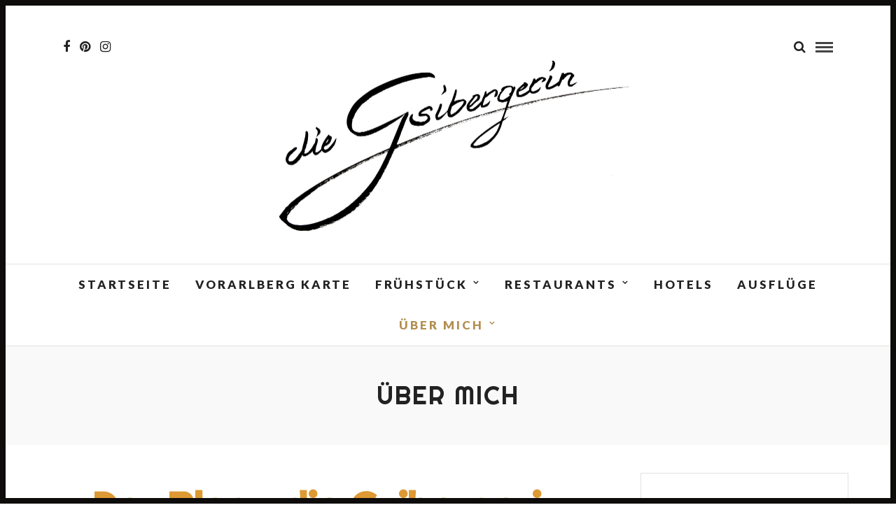

--- FILE ---
content_type: text/html; charset=UTF-8
request_url: https://diegsibergerin.com/ueber-mich/
body_size: 25646
content:
<!DOCTYPE html>
<html lang="de-CH" >
<head>
<meta charset="UTF-8" />

<meta name="viewport" content="width=device-width, initial-scale=1, maximum-scale=1" />

<meta name="format-detection" content="telephone=no">

<link rel="profile" href="https://gmpg.org/xfn/11" />
<link rel="pingback" href="https://diegsibergerin.com/xmlrpc.php" />


 

<meta name='robots' content='index, follow, max-image-preview:large, max-snippet:-1, max-video-preview:-1' />

	<!-- This site is optimized with the Yoast SEO plugin v26.8 - https://yoast.com/product/yoast-seo-wordpress/ -->
	<title>Über Mich Frühstück &amp; Restaurants in Vorarlberg -</title>
	<meta name="description" content="Ich teste die neusten Lokale, Frühstücks-Locations, Restaurants, Wanderungen, in Vorarlberg. Die Gsibergerin ist ein Freizeit &amp; Foodblog" />
	<link rel="canonical" href="https://diegsibergerin.com/ueber-mich/" />
	<meta property="og:locale" content="de_DE" />
	<meta property="og:type" content="article" />
	<meta property="og:title" content="Über Mich Frühstück &amp; Restaurants in Vorarlberg -" />
	<meta property="og:description" content="Ich teste die neusten Lokale, Frühstücks-Locations, Restaurants, Wanderungen, in Vorarlberg. Die Gsibergerin ist ein Freizeit &amp; Foodblog" />
	<meta property="og:url" content="https://diegsibergerin.com/ueber-mich/" />
	<meta property="og:site_name" content="Frühstück &amp; Restaurants in Vorarlberg -" />
	<meta property="article:publisher" content="https://www.facebook.com/diegsibergerin/" />
	<meta property="article:modified_time" content="2023-03-01T13:52:42+00:00" />
	<meta property="og:image" content="https://diegsibergerin.com/wp-content/uploads/2018/07/IMG_0508.jpg" />
	<meta name="twitter:card" content="summary_large_image" />
	<meta name="twitter:site" content="@diegsibergerin" />
	<meta name="twitter:label1" content="Geschätzte Lesezeit" />
	<meta name="twitter:data1" content="3 Minuten" />
	<script type="application/ld+json" class="yoast-schema-graph">{"@context":"https://schema.org","@graph":[{"@type":"WebPage","@id":"https://diegsibergerin.com/ueber-mich/","url":"https://diegsibergerin.com/ueber-mich/","name":"Über Mich Frühstück &amp; Restaurants in Vorarlberg -","isPartOf":{"@id":"https://diegsibergerin.com/#website"},"primaryImageOfPage":{"@id":"https://diegsibergerin.com/ueber-mich/#primaryimage"},"image":{"@id":"https://diegsibergerin.com/ueber-mich/#primaryimage"},"thumbnailUrl":"https://diegsibergerin.com/wp-content/uploads/2018/07/IMG_0508.jpg","datePublished":"2018-07-25T08:58:23+00:00","dateModified":"2023-03-01T13:52:42+00:00","description":"Ich teste die neusten Lokale, Frühstücks-Locations, Restaurants, Wanderungen, in Vorarlberg. Die Gsibergerin ist ein Freizeit & Foodblog","breadcrumb":{"@id":"https://diegsibergerin.com/ueber-mich/#breadcrumb"},"inLanguage":"de-CH","potentialAction":[{"@type":"ReadAction","target":["https://diegsibergerin.com/ueber-mich/"]}]},{"@type":"ImageObject","inLanguage":"de-CH","@id":"https://diegsibergerin.com/ueber-mich/#primaryimage","url":"https://diegsibergerin.com/wp-content/uploads/2018/07/IMG_0508.jpg","contentUrl":"https://diegsibergerin.com/wp-content/uploads/2018/07/IMG_0508.jpg","width":883,"height":883,"caption":"Processed with VSCO with a6 preset"},{"@type":"BreadcrumbList","@id":"https://diegsibergerin.com/ueber-mich/#breadcrumb","itemListElement":[{"@type":"ListItem","position":1,"name":"Startseite","item":"https://diegsibergerin.com/"},{"@type":"ListItem","position":2,"name":"Über Mich"}]},{"@type":"WebSite","@id":"https://diegsibergerin.com/#website","url":"https://diegsibergerin.com/","name":"Frühstück &amp; Restaurants in Vorarlberg -","description":"Meine Tipps &amp; Erfahrungen","publisher":{"@id":"https://diegsibergerin.com/#/schema/person/ed14550111b65bf7df1751f1c4f4fd14"},"potentialAction":[{"@type":"SearchAction","target":{"@type":"EntryPoint","urlTemplate":"https://diegsibergerin.com/?s={search_term_string}"},"query-input":{"@type":"PropertyValueSpecification","valueRequired":true,"valueName":"search_term_string"}}],"inLanguage":"de-CH"},{"@type":["Person","Organization"],"@id":"https://diegsibergerin.com/#/schema/person/ed14550111b65bf7df1751f1c4f4fd14","name":"dieGsibergerin","logo":{"@id":"https://diegsibergerin.com/#/schema/person/image/"},"description":"Ich teste die neusten Lokale für Frühstück und Brunch in Vorarlberg und gebe Tipps zu den besten Restaurants im Ländle. Ich empfehle euch die schönsten Wanderungen, Ausflugsziele und Freizeittipps in Vorarlberg.","sameAs":["http://www.diegsibergerin.com","https://www.facebook.com/diegsibergerin/","https://x.com/diegsibergerin"]}]}</script>
	<!-- / Yoast SEO plugin. -->


<link rel='dns-prefetch' href='//maxcdn.bootstrapcdn.com' />
<link rel='dns-prefetch' href='//fonts.googleapis.com' />
<link rel="alternate" type="application/rss+xml" title="Frühstück &amp; Restaurants in Vorarlberg - &raquo; Feed" href="https://diegsibergerin.com/feed/" />
<link rel="alternate" type="application/rss+xml" title="Frühstück &amp; Restaurants in Vorarlberg - &raquo; Kommentar-Feed" href="https://diegsibergerin.com/comments/feed/" />
<link rel="alternate" title="oEmbed (JSON)" type="application/json+oembed" href="https://diegsibergerin.com/wp-json/oembed/1.0/embed?url=https%3A%2F%2Fdiegsibergerin.com%2Fueber-mich%2F" />
<link rel="alternate" title="oEmbed (XML)" type="text/xml+oembed" href="https://diegsibergerin.com/wp-json/oembed/1.0/embed?url=https%3A%2F%2Fdiegsibergerin.com%2Fueber-mich%2F&#038;format=xml" />
<style id='wp-img-auto-sizes-contain-inline-css' type='text/css'>
img:is([sizes=auto i],[sizes^="auto," i]){contain-intrinsic-size:3000px 1500px}
/*# sourceURL=wp-img-auto-sizes-contain-inline-css */
</style>
<link rel='stylesheet' id='sbr_styles-css' href='https://diegsibergerin.com/wp-content/plugins/reviews-feed/assets/css/sbr-styles.min.css' type='text/css' media='all' />
<link rel='stylesheet' id='sbi_styles-css' href='https://diegsibergerin.com/wp-content/plugins/instagram-feed/css/sbi-styles.min.css' type='text/css' media='all' />
<style id='wp-emoji-styles-inline-css' type='text/css'>

	img.wp-smiley, img.emoji {
		display: inline !important;
		border: none !important;
		box-shadow: none !important;
		height: 1em !important;
		width: 1em !important;
		margin: 0 0.07em !important;
		vertical-align: -0.1em !important;
		background: none !important;
		padding: 0 !important;
	}
/*# sourceURL=wp-emoji-styles-inline-css */
</style>
<style id='wp-block-library-inline-css' type='text/css'>
:root{--wp-block-synced-color:#7a00df;--wp-block-synced-color--rgb:122,0,223;--wp-bound-block-color:var(--wp-block-synced-color);--wp-editor-canvas-background:#ddd;--wp-admin-theme-color:#007cba;--wp-admin-theme-color--rgb:0,124,186;--wp-admin-theme-color-darker-10:#006ba1;--wp-admin-theme-color-darker-10--rgb:0,107,160.5;--wp-admin-theme-color-darker-20:#005a87;--wp-admin-theme-color-darker-20--rgb:0,90,135;--wp-admin-border-width-focus:2px}@media (min-resolution:192dpi){:root{--wp-admin-border-width-focus:1.5px}}.wp-element-button{cursor:pointer}:root .has-very-light-gray-background-color{background-color:#eee}:root .has-very-dark-gray-background-color{background-color:#313131}:root .has-very-light-gray-color{color:#eee}:root .has-very-dark-gray-color{color:#313131}:root .has-vivid-green-cyan-to-vivid-cyan-blue-gradient-background{background:linear-gradient(135deg,#00d084,#0693e3)}:root .has-purple-crush-gradient-background{background:linear-gradient(135deg,#34e2e4,#4721fb 50%,#ab1dfe)}:root .has-hazy-dawn-gradient-background{background:linear-gradient(135deg,#faaca8,#dad0ec)}:root .has-subdued-olive-gradient-background{background:linear-gradient(135deg,#fafae1,#67a671)}:root .has-atomic-cream-gradient-background{background:linear-gradient(135deg,#fdd79a,#004a59)}:root .has-nightshade-gradient-background{background:linear-gradient(135deg,#330968,#31cdcf)}:root .has-midnight-gradient-background{background:linear-gradient(135deg,#020381,#2874fc)}:root{--wp--preset--font-size--normal:16px;--wp--preset--font-size--huge:42px}.has-regular-font-size{font-size:1em}.has-larger-font-size{font-size:2.625em}.has-normal-font-size{font-size:var(--wp--preset--font-size--normal)}.has-huge-font-size{font-size:var(--wp--preset--font-size--huge)}.has-text-align-center{text-align:center}.has-text-align-left{text-align:left}.has-text-align-right{text-align:right}.has-fit-text{white-space:nowrap!important}#end-resizable-editor-section{display:none}.aligncenter{clear:both}.items-justified-left{justify-content:flex-start}.items-justified-center{justify-content:center}.items-justified-right{justify-content:flex-end}.items-justified-space-between{justify-content:space-between}.screen-reader-text{border:0;clip-path:inset(50%);height:1px;margin:-1px;overflow:hidden;padding:0;position:absolute;width:1px;word-wrap:normal!important}.screen-reader-text:focus{background-color:#ddd;clip-path:none;color:#444;display:block;font-size:1em;height:auto;left:5px;line-height:normal;padding:15px 23px 14px;text-decoration:none;top:5px;width:auto;z-index:100000}html :where(.has-border-color){border-style:solid}html :where([style*=border-top-color]){border-top-style:solid}html :where([style*=border-right-color]){border-right-style:solid}html :where([style*=border-bottom-color]){border-bottom-style:solid}html :where([style*=border-left-color]){border-left-style:solid}html :where([style*=border-width]){border-style:solid}html :where([style*=border-top-width]){border-top-style:solid}html :where([style*=border-right-width]){border-right-style:solid}html :where([style*=border-bottom-width]){border-bottom-style:solid}html :where([style*=border-left-width]){border-left-style:solid}html :where(img[class*=wp-image-]){height:auto;max-width:100%}:where(figure){margin:0 0 1em}html :where(.is-position-sticky){--wp-admin--admin-bar--position-offset:var(--wp-admin--admin-bar--height,0px)}@media screen and (max-width:600px){html :where(.is-position-sticky){--wp-admin--admin-bar--position-offset:0px}}

/*# sourceURL=wp-block-library-inline-css */
</style><style id='wp-block-image-inline-css' type='text/css'>
.wp-block-image>a,.wp-block-image>figure>a{display:inline-block}.wp-block-image img{box-sizing:border-box;height:auto;max-width:100%;vertical-align:bottom}@media not (prefers-reduced-motion){.wp-block-image img.hide{visibility:hidden}.wp-block-image img.show{animation:show-content-image .4s}}.wp-block-image[style*=border-radius] img,.wp-block-image[style*=border-radius]>a{border-radius:inherit}.wp-block-image.has-custom-border img{box-sizing:border-box}.wp-block-image.aligncenter{text-align:center}.wp-block-image.alignfull>a,.wp-block-image.alignwide>a{width:100%}.wp-block-image.alignfull img,.wp-block-image.alignwide img{height:auto;width:100%}.wp-block-image .aligncenter,.wp-block-image .alignleft,.wp-block-image .alignright,.wp-block-image.aligncenter,.wp-block-image.alignleft,.wp-block-image.alignright{display:table}.wp-block-image .aligncenter>figcaption,.wp-block-image .alignleft>figcaption,.wp-block-image .alignright>figcaption,.wp-block-image.aligncenter>figcaption,.wp-block-image.alignleft>figcaption,.wp-block-image.alignright>figcaption{caption-side:bottom;display:table-caption}.wp-block-image .alignleft{float:left;margin:.5em 1em .5em 0}.wp-block-image .alignright{float:right;margin:.5em 0 .5em 1em}.wp-block-image .aligncenter{margin-left:auto;margin-right:auto}.wp-block-image :where(figcaption){margin-bottom:1em;margin-top:.5em}.wp-block-image.is-style-circle-mask img{border-radius:9999px}@supports ((-webkit-mask-image:none) or (mask-image:none)) or (-webkit-mask-image:none){.wp-block-image.is-style-circle-mask img{border-radius:0;-webkit-mask-image:url('data:image/svg+xml;utf8,<svg viewBox="0 0 100 100" xmlns="http://www.w3.org/2000/svg"><circle cx="50" cy="50" r="50"/></svg>');mask-image:url('data:image/svg+xml;utf8,<svg viewBox="0 0 100 100" xmlns="http://www.w3.org/2000/svg"><circle cx="50" cy="50" r="50"/></svg>');mask-mode:alpha;-webkit-mask-position:center;mask-position:center;-webkit-mask-repeat:no-repeat;mask-repeat:no-repeat;-webkit-mask-size:contain;mask-size:contain}}:root :where(.wp-block-image.is-style-rounded img,.wp-block-image .is-style-rounded img){border-radius:9999px}.wp-block-image figure{margin:0}.wp-lightbox-container{display:flex;flex-direction:column;position:relative}.wp-lightbox-container img{cursor:zoom-in}.wp-lightbox-container img:hover+button{opacity:1}.wp-lightbox-container button{align-items:center;backdrop-filter:blur(16px) saturate(180%);background-color:#5a5a5a40;border:none;border-radius:4px;cursor:zoom-in;display:flex;height:20px;justify-content:center;opacity:0;padding:0;position:absolute;right:16px;text-align:center;top:16px;width:20px;z-index:100}@media not (prefers-reduced-motion){.wp-lightbox-container button{transition:opacity .2s ease}}.wp-lightbox-container button:focus-visible{outline:3px auto #5a5a5a40;outline:3px auto -webkit-focus-ring-color;outline-offset:3px}.wp-lightbox-container button:hover{cursor:pointer;opacity:1}.wp-lightbox-container button:focus{opacity:1}.wp-lightbox-container button:focus,.wp-lightbox-container button:hover,.wp-lightbox-container button:not(:hover):not(:active):not(.has-background){background-color:#5a5a5a40;border:none}.wp-lightbox-overlay{box-sizing:border-box;cursor:zoom-out;height:100vh;left:0;overflow:hidden;position:fixed;top:0;visibility:hidden;width:100%;z-index:100000}.wp-lightbox-overlay .close-button{align-items:center;cursor:pointer;display:flex;justify-content:center;min-height:40px;min-width:40px;padding:0;position:absolute;right:calc(env(safe-area-inset-right) + 16px);top:calc(env(safe-area-inset-top) + 16px);z-index:5000000}.wp-lightbox-overlay .close-button:focus,.wp-lightbox-overlay .close-button:hover,.wp-lightbox-overlay .close-button:not(:hover):not(:active):not(.has-background){background:none;border:none}.wp-lightbox-overlay .lightbox-image-container{height:var(--wp--lightbox-container-height);left:50%;overflow:hidden;position:absolute;top:50%;transform:translate(-50%,-50%);transform-origin:top left;width:var(--wp--lightbox-container-width);z-index:9999999999}.wp-lightbox-overlay .wp-block-image{align-items:center;box-sizing:border-box;display:flex;height:100%;justify-content:center;margin:0;position:relative;transform-origin:0 0;width:100%;z-index:3000000}.wp-lightbox-overlay .wp-block-image img{height:var(--wp--lightbox-image-height);min-height:var(--wp--lightbox-image-height);min-width:var(--wp--lightbox-image-width);width:var(--wp--lightbox-image-width)}.wp-lightbox-overlay .wp-block-image figcaption{display:none}.wp-lightbox-overlay button{background:none;border:none}.wp-lightbox-overlay .scrim{background-color:#fff;height:100%;opacity:.9;position:absolute;width:100%;z-index:2000000}.wp-lightbox-overlay.active{visibility:visible}@media not (prefers-reduced-motion){.wp-lightbox-overlay.active{animation:turn-on-visibility .25s both}.wp-lightbox-overlay.active img{animation:turn-on-visibility .35s both}.wp-lightbox-overlay.show-closing-animation:not(.active){animation:turn-off-visibility .35s both}.wp-lightbox-overlay.show-closing-animation:not(.active) img{animation:turn-off-visibility .25s both}.wp-lightbox-overlay.zoom.active{animation:none;opacity:1;visibility:visible}.wp-lightbox-overlay.zoom.active .lightbox-image-container{animation:lightbox-zoom-in .4s}.wp-lightbox-overlay.zoom.active .lightbox-image-container img{animation:none}.wp-lightbox-overlay.zoom.active .scrim{animation:turn-on-visibility .4s forwards}.wp-lightbox-overlay.zoom.show-closing-animation:not(.active){animation:none}.wp-lightbox-overlay.zoom.show-closing-animation:not(.active) .lightbox-image-container{animation:lightbox-zoom-out .4s}.wp-lightbox-overlay.zoom.show-closing-animation:not(.active) .lightbox-image-container img{animation:none}.wp-lightbox-overlay.zoom.show-closing-animation:not(.active) .scrim{animation:turn-off-visibility .4s forwards}}@keyframes show-content-image{0%{visibility:hidden}99%{visibility:hidden}to{visibility:visible}}@keyframes turn-on-visibility{0%{opacity:0}to{opacity:1}}@keyframes turn-off-visibility{0%{opacity:1;visibility:visible}99%{opacity:0;visibility:visible}to{opacity:0;visibility:hidden}}@keyframes lightbox-zoom-in{0%{transform:translate(calc((-100vw + var(--wp--lightbox-scrollbar-width))/2 + var(--wp--lightbox-initial-left-position)),calc(-50vh + var(--wp--lightbox-initial-top-position))) scale(var(--wp--lightbox-scale))}to{transform:translate(-50%,-50%) scale(1)}}@keyframes lightbox-zoom-out{0%{transform:translate(-50%,-50%) scale(1);visibility:visible}99%{visibility:visible}to{transform:translate(calc((-100vw + var(--wp--lightbox-scrollbar-width))/2 + var(--wp--lightbox-initial-left-position)),calc(-50vh + var(--wp--lightbox-initial-top-position))) scale(var(--wp--lightbox-scale));visibility:hidden}}
/*# sourceURL=https://diegsibergerin.com/wp-includes/blocks/image/style.min.css */
</style>
<style id='wp-block-paragraph-inline-css' type='text/css'>
.is-small-text{font-size:.875em}.is-regular-text{font-size:1em}.is-large-text{font-size:2.25em}.is-larger-text{font-size:3em}.has-drop-cap:not(:focus):first-letter{float:left;font-size:8.4em;font-style:normal;font-weight:100;line-height:.68;margin:.05em .1em 0 0;text-transform:uppercase}body.rtl .has-drop-cap:not(:focus):first-letter{float:none;margin-left:.1em}p.has-drop-cap.has-background{overflow:hidden}:root :where(p.has-background){padding:1.25em 2.375em}:where(p.has-text-color:not(.has-link-color)) a{color:inherit}p.has-text-align-left[style*="writing-mode:vertical-lr"],p.has-text-align-right[style*="writing-mode:vertical-rl"]{rotate:180deg}
/*# sourceURL=https://diegsibergerin.com/wp-includes/blocks/paragraph/style.min.css */
</style>
<style id='global-styles-inline-css' type='text/css'>
:root{--wp--preset--aspect-ratio--square: 1;--wp--preset--aspect-ratio--4-3: 4/3;--wp--preset--aspect-ratio--3-4: 3/4;--wp--preset--aspect-ratio--3-2: 3/2;--wp--preset--aspect-ratio--2-3: 2/3;--wp--preset--aspect-ratio--16-9: 16/9;--wp--preset--aspect-ratio--9-16: 9/16;--wp--preset--color--black: #000000;--wp--preset--color--cyan-bluish-gray: #abb8c3;--wp--preset--color--white: #ffffff;--wp--preset--color--pale-pink: #f78da7;--wp--preset--color--vivid-red: #cf2e2e;--wp--preset--color--luminous-vivid-orange: #ff6900;--wp--preset--color--luminous-vivid-amber: #fcb900;--wp--preset--color--light-green-cyan: #7bdcb5;--wp--preset--color--vivid-green-cyan: #00d084;--wp--preset--color--pale-cyan-blue: #8ed1fc;--wp--preset--color--vivid-cyan-blue: #0693e3;--wp--preset--color--vivid-purple: #9b51e0;--wp--preset--gradient--vivid-cyan-blue-to-vivid-purple: linear-gradient(135deg,rgb(6,147,227) 0%,rgb(155,81,224) 100%);--wp--preset--gradient--light-green-cyan-to-vivid-green-cyan: linear-gradient(135deg,rgb(122,220,180) 0%,rgb(0,208,130) 100%);--wp--preset--gradient--luminous-vivid-amber-to-luminous-vivid-orange: linear-gradient(135deg,rgb(252,185,0) 0%,rgb(255,105,0) 100%);--wp--preset--gradient--luminous-vivid-orange-to-vivid-red: linear-gradient(135deg,rgb(255,105,0) 0%,rgb(207,46,46) 100%);--wp--preset--gradient--very-light-gray-to-cyan-bluish-gray: linear-gradient(135deg,rgb(238,238,238) 0%,rgb(169,184,195) 100%);--wp--preset--gradient--cool-to-warm-spectrum: linear-gradient(135deg,rgb(74,234,220) 0%,rgb(151,120,209) 20%,rgb(207,42,186) 40%,rgb(238,44,130) 60%,rgb(251,105,98) 80%,rgb(254,248,76) 100%);--wp--preset--gradient--blush-light-purple: linear-gradient(135deg,rgb(255,206,236) 0%,rgb(152,150,240) 100%);--wp--preset--gradient--blush-bordeaux: linear-gradient(135deg,rgb(254,205,165) 0%,rgb(254,45,45) 50%,rgb(107,0,62) 100%);--wp--preset--gradient--luminous-dusk: linear-gradient(135deg,rgb(255,203,112) 0%,rgb(199,81,192) 50%,rgb(65,88,208) 100%);--wp--preset--gradient--pale-ocean: linear-gradient(135deg,rgb(255,245,203) 0%,rgb(182,227,212) 50%,rgb(51,167,181) 100%);--wp--preset--gradient--electric-grass: linear-gradient(135deg,rgb(202,248,128) 0%,rgb(113,206,126) 100%);--wp--preset--gradient--midnight: linear-gradient(135deg,rgb(2,3,129) 0%,rgb(40,116,252) 100%);--wp--preset--font-size--small: 13px;--wp--preset--font-size--medium: 20px;--wp--preset--font-size--large: 36px;--wp--preset--font-size--x-large: 42px;--wp--preset--spacing--20: 0.44rem;--wp--preset--spacing--30: 0.67rem;--wp--preset--spacing--40: 1rem;--wp--preset--spacing--50: 1.5rem;--wp--preset--spacing--60: 2.25rem;--wp--preset--spacing--70: 3.38rem;--wp--preset--spacing--80: 5.06rem;--wp--preset--shadow--natural: 6px 6px 9px rgba(0, 0, 0, 0.2);--wp--preset--shadow--deep: 12px 12px 50px rgba(0, 0, 0, 0.4);--wp--preset--shadow--sharp: 6px 6px 0px rgba(0, 0, 0, 0.2);--wp--preset--shadow--outlined: 6px 6px 0px -3px rgb(255, 255, 255), 6px 6px rgb(0, 0, 0);--wp--preset--shadow--crisp: 6px 6px 0px rgb(0, 0, 0);}:where(.is-layout-flex){gap: 0.5em;}:where(.is-layout-grid){gap: 0.5em;}body .is-layout-flex{display: flex;}.is-layout-flex{flex-wrap: wrap;align-items: center;}.is-layout-flex > :is(*, div){margin: 0;}body .is-layout-grid{display: grid;}.is-layout-grid > :is(*, div){margin: 0;}:where(.wp-block-columns.is-layout-flex){gap: 2em;}:where(.wp-block-columns.is-layout-grid){gap: 2em;}:where(.wp-block-post-template.is-layout-flex){gap: 1.25em;}:where(.wp-block-post-template.is-layout-grid){gap: 1.25em;}.has-black-color{color: var(--wp--preset--color--black) !important;}.has-cyan-bluish-gray-color{color: var(--wp--preset--color--cyan-bluish-gray) !important;}.has-white-color{color: var(--wp--preset--color--white) !important;}.has-pale-pink-color{color: var(--wp--preset--color--pale-pink) !important;}.has-vivid-red-color{color: var(--wp--preset--color--vivid-red) !important;}.has-luminous-vivid-orange-color{color: var(--wp--preset--color--luminous-vivid-orange) !important;}.has-luminous-vivid-amber-color{color: var(--wp--preset--color--luminous-vivid-amber) !important;}.has-light-green-cyan-color{color: var(--wp--preset--color--light-green-cyan) !important;}.has-vivid-green-cyan-color{color: var(--wp--preset--color--vivid-green-cyan) !important;}.has-pale-cyan-blue-color{color: var(--wp--preset--color--pale-cyan-blue) !important;}.has-vivid-cyan-blue-color{color: var(--wp--preset--color--vivid-cyan-blue) !important;}.has-vivid-purple-color{color: var(--wp--preset--color--vivid-purple) !important;}.has-black-background-color{background-color: var(--wp--preset--color--black) !important;}.has-cyan-bluish-gray-background-color{background-color: var(--wp--preset--color--cyan-bluish-gray) !important;}.has-white-background-color{background-color: var(--wp--preset--color--white) !important;}.has-pale-pink-background-color{background-color: var(--wp--preset--color--pale-pink) !important;}.has-vivid-red-background-color{background-color: var(--wp--preset--color--vivid-red) !important;}.has-luminous-vivid-orange-background-color{background-color: var(--wp--preset--color--luminous-vivid-orange) !important;}.has-luminous-vivid-amber-background-color{background-color: var(--wp--preset--color--luminous-vivid-amber) !important;}.has-light-green-cyan-background-color{background-color: var(--wp--preset--color--light-green-cyan) !important;}.has-vivid-green-cyan-background-color{background-color: var(--wp--preset--color--vivid-green-cyan) !important;}.has-pale-cyan-blue-background-color{background-color: var(--wp--preset--color--pale-cyan-blue) !important;}.has-vivid-cyan-blue-background-color{background-color: var(--wp--preset--color--vivid-cyan-blue) !important;}.has-vivid-purple-background-color{background-color: var(--wp--preset--color--vivid-purple) !important;}.has-black-border-color{border-color: var(--wp--preset--color--black) !important;}.has-cyan-bluish-gray-border-color{border-color: var(--wp--preset--color--cyan-bluish-gray) !important;}.has-white-border-color{border-color: var(--wp--preset--color--white) !important;}.has-pale-pink-border-color{border-color: var(--wp--preset--color--pale-pink) !important;}.has-vivid-red-border-color{border-color: var(--wp--preset--color--vivid-red) !important;}.has-luminous-vivid-orange-border-color{border-color: var(--wp--preset--color--luminous-vivid-orange) !important;}.has-luminous-vivid-amber-border-color{border-color: var(--wp--preset--color--luminous-vivid-amber) !important;}.has-light-green-cyan-border-color{border-color: var(--wp--preset--color--light-green-cyan) !important;}.has-vivid-green-cyan-border-color{border-color: var(--wp--preset--color--vivid-green-cyan) !important;}.has-pale-cyan-blue-border-color{border-color: var(--wp--preset--color--pale-cyan-blue) !important;}.has-vivid-cyan-blue-border-color{border-color: var(--wp--preset--color--vivid-cyan-blue) !important;}.has-vivid-purple-border-color{border-color: var(--wp--preset--color--vivid-purple) !important;}.has-vivid-cyan-blue-to-vivid-purple-gradient-background{background: var(--wp--preset--gradient--vivid-cyan-blue-to-vivid-purple) !important;}.has-light-green-cyan-to-vivid-green-cyan-gradient-background{background: var(--wp--preset--gradient--light-green-cyan-to-vivid-green-cyan) !important;}.has-luminous-vivid-amber-to-luminous-vivid-orange-gradient-background{background: var(--wp--preset--gradient--luminous-vivid-amber-to-luminous-vivid-orange) !important;}.has-luminous-vivid-orange-to-vivid-red-gradient-background{background: var(--wp--preset--gradient--luminous-vivid-orange-to-vivid-red) !important;}.has-very-light-gray-to-cyan-bluish-gray-gradient-background{background: var(--wp--preset--gradient--very-light-gray-to-cyan-bluish-gray) !important;}.has-cool-to-warm-spectrum-gradient-background{background: var(--wp--preset--gradient--cool-to-warm-spectrum) !important;}.has-blush-light-purple-gradient-background{background: var(--wp--preset--gradient--blush-light-purple) !important;}.has-blush-bordeaux-gradient-background{background: var(--wp--preset--gradient--blush-bordeaux) !important;}.has-luminous-dusk-gradient-background{background: var(--wp--preset--gradient--luminous-dusk) !important;}.has-pale-ocean-gradient-background{background: var(--wp--preset--gradient--pale-ocean) !important;}.has-electric-grass-gradient-background{background: var(--wp--preset--gradient--electric-grass) !important;}.has-midnight-gradient-background{background: var(--wp--preset--gradient--midnight) !important;}.has-small-font-size{font-size: var(--wp--preset--font-size--small) !important;}.has-medium-font-size{font-size: var(--wp--preset--font-size--medium) !important;}.has-large-font-size{font-size: var(--wp--preset--font-size--large) !important;}.has-x-large-font-size{font-size: var(--wp--preset--font-size--x-large) !important;}
/*# sourceURL=global-styles-inline-css */
</style>

<style id='classic-theme-styles-inline-css' type='text/css'>
/*! This file is auto-generated */
.wp-block-button__link{color:#fff;background-color:#32373c;border-radius:9999px;box-shadow:none;text-decoration:none;padding:calc(.667em + 2px) calc(1.333em + 2px);font-size:1.125em}.wp-block-file__button{background:#32373c;color:#fff;text-decoration:none}
/*# sourceURL=/wp-includes/css/classic-themes.min.css */
</style>
<link rel='stylesheet' id='ctf_styles-css' href='https://diegsibergerin.com/wp-content/plugins/custom-twitter-feeds/css/ctf-styles.min.css' type='text/css' media='all' />
<link rel='stylesheet' id='cff-css' href='https://diegsibergerin.com/wp-content/plugins/custom-facebook-feed/assets/css/cff-style.min.css' type='text/css' media='all' />
<link rel='stylesheet' id='sb-font-awesome-css' href='https://maxcdn.bootstrapcdn.com/font-awesome/4.7.0/css/font-awesome.min.css' type='text/css' media='all' />
<link rel='stylesheet' id='letsblog-combined-css-css' href='https://diegsibergerin.com/wp-content/uploads/lets-blog/combined.css' type='text/css' media='all' />
<link rel='stylesheet' id='letsblog-fonts-css' href='https://fonts.googleapis.com/css?family=Assistant%3A300%2C400%2C600%2C700%2C400italic%7CRighteous%3A300%2C400%2C600%2C700%2C400italic%7CLato%3A300%2C400%2C600%2C700%2C400italic%7CLusitana%3A300%2C400%2C600%2C700%2C400italic%7CDosis%3A300%2C400%2C600%2C700%2C400italic%7CLustria%3A300%2C400%2C600%2C700%2C400italic&#038;subset=latin%2Clatin-ext%2Ccyrillic-ext%2Cgreek-ext%2Ccyrillic' type='text/css' media='all' />
<link rel='stylesheet' id='letsblog-fontawesome-css-css' href='https://diegsibergerin.com/wp-content/themes/letsblog/css/font-awesome.min.css' type='text/css' media='all' />
<link rel='stylesheet' id='letsblog-script-custom-css-css' href='https://diegsibergerin.com/wp-content/themes/letsblog/templates/script-custom-css.php' type='text/css' media='all' />
<link rel='stylesheet' id='meks_instagram-widget-styles-css' href='https://diegsibergerin.com/wp-content/plugins/meks-easy-instagram-widget/css/widget.css' type='text/css' media='all' />
<link rel='stylesheet' id='letsblog-script-responsive-css-css' href='https://diegsibergerin.com/wp-content/themes/letsblog/templates/script-responsive-css.php' type='text/css' media='all' />
<link rel='stylesheet' id='kirki_google_fonts-css' href='https://fonts.googleapis.com/css?family=Assistant%3A700%2C800%7CRighteous%7CLato%3A900%2C700%7CLusitana%7CDosis%7CLustria&#038;subset' type='text/css' media='all' />
<link rel='stylesheet' id='kirki-styles-global-css' href='https://diegsibergerin.com/wp-content/themes/letsblog/modules/kirki/assets/css/kirki-styles.css' type='text/css' media='all' />
<style id='kirki-styles-global-inline-css' type='text/css'>
body, input[type=text], input[type=email], input[type=url], input[type=password], textarea{font-family:Assistant, Helvetica, Arial, sans-serif;}body{font-size:19px;}h1, h2, h3, h4, h5, h6, h7{font-family:Righteous, "Comic Sans MS", cursive, sans-serif;font-weight:900;}h1{font-size:58px;}h2{font-size:29px;}h3{font-size:27px;}h4{font-size:26px;}h5{font-size:29px;}h6{font-size:38px;}body, #gallery_lightbox h2, .slider_wrapper .gallery_image_caption h2, .post_info a{color:#000000;}::selection{background-color:#000000;}a{color:#dd9933;}a:hover, a:active, .post_info_comment a i{color:#2c2a2a;}h1, h2, h3, h4, h5, pre, code, tt, blockquote, .post_header h5 a, .post_header h3 a, .post_header.grid h6 a, .post_header.fullwidth h4 a, .post_header h5 a, blockquote, .site_loading_logo_item i{color:#d88507;}#social_share_wrapper, hr, #social_share_wrapper, .post.type-post, .comment .right, .widget_tag_cloud div a, .meta-tags a, .tag_cloud a, #footer, #post_more_wrapper, #page_content_wrapper .inner .sidebar_wrapper ul.sidebar_widget li.widget_nav_menu ul.menu li.current-menu-item a, .page_content_wrapper .inner .sidebar_wrapper ul.sidebar_widget li.widget_nav_menu ul.menu li.current-menu-item a, #autocomplete, .page_tagline{border-color:#a29e9e;}input[type=text], input[type=password], input[type=email], input[type=url], textarea{background-color:#ffffff;color:#000000;border-color:#e1e1e1;}input[type=text]:focus, input[type=password]:focus, input[type=email]:focus, input[type=url]:focus, textarea:focus{border-color:#000000;}input[type=submit], input[type=button], a.button, .button{font-family:Lato, Helvetica, Arial, sans-serif;background-color:#888888;color:#ffffff;border-color:#888888;}.frame_top, .frame_bottom, .frame_left, .frame_right{background:#0d0c0b;}#menu_wrapper .nav ul li a, #menu_wrapper div .nav li > a{font-family:Lato, Helvetica, Arial, sans-serif;font-size:17px;font-weight:900;letter-spacing:3px;text-transform:uppercase;color:#222222;}#menu_wrapper .nav ul li a.hover, #menu_wrapper .nav ul li a:hover, #menu_wrapper div .nav li a.hover, #menu_wrapper div .nav li a:hover{color:#c58620;}#menu_wrapper div .nav > li.current-menu-item > a, #menu_wrapper div .nav > li.current-menu-parent > a, #menu_wrapper div .nav > li.current-menu-ancestor > a{color:#b38d51;}.top_bar{background-color:#ffffff;}#menu_wrapper .nav ul li ul li a, #menu_wrapper div .nav li ul li a, #menu_wrapper div .nav li.current-menu-parent ul li a{font-size:20px;font-weight:700;letter-spacing:2px;text-transform:uppercase;color:#0a0a09;}.mobile_main_nav li a:hover, .mobile_main_nav li a:active, #sub_menu li a:hover, #sub_menu li a:active, .mobile_menu_wrapper .sidebar_wrapper h2.widgettitle{color:#222222;}#menu_wrapper .nav ul li ul li a:hover, #menu_wrapper div .nav li ul li a:hover, #menu_wrapper div .nav li.current-menu-parent ul li a:hover, #menu_wrapper .nav ul li.megamenu ul li ul li a:hover, #menu_wrapper div .nav li.megamenu ul li ul li a:hover, #menu_wrapper .nav ul li.megamenu ul li ul li a:active, #menu_wrapper div .nav li.megamenu ul li ul li a:active{background:#f5f4f4;}#menu_wrapper .nav ul li ul, #menu_wrapper div .nav li ul{background:#f8f4f0;border-color:#eb9d28;}#menu_wrapper div .nav li.megamenu ul li > a, #menu_wrapper div .nav li.megamenu ul li > a:hover, #menu_wrapper div .nav li.megamenu ul li > a:active{color:#222222;}#menu_wrapper div .nav li.megamenu ul li{border-color:#f7f7f7;}.above_top_bar{background:#100e0e;}#top_menu li a, .top_contact_info, .top_contact_info i, .top_contact_info a, .top_contact_info a:hover, .top_contact_info a:active{color:#ffffff;}.mobile_menu_wrapper #searchform{background:#ebebeb;}.mobile_menu_wrapper #searchform input[type=text], .mobile_menu_wrapper #searchform button i{color:#222222;}.mobile_menu_wrapper{background-color:#fbd7a1;}.mobile_main_nav li a, #sub_menu li a{font-family:Lato, Helvetica, Arial, sans-serif;font-size:13px;text-transform:uppercase;letter-spacing:2px;}.mobile_main_nav li a, #sub_menu li a, .mobile_menu_wrapper .sidebar_wrapper a, .mobile_menu_wrapper .sidebar_wrapper, #close_mobile_menu i{color:#666666;}#page_caption{background-color:#f9f9f9;padding-top:40px;padding-bottom:40px;}#page_caption h1{font-size:36px;}#page_caption h1, .post_caption h1{font-weight:400;text-transform:uppercase;letter-spacing:2px;color:#222222;}#page_caption.hasbg{height:500px;}.page_tagline{color:#999999;font-size:11px;font-weight:400;letter-spacing:5px;text-transform:uppercase;}#page_content_wrapper .sidebar .content .sidebar_widget li h2.widgettitle, h2.widgettitle, h5.widgettitle,
                .widget_block .wp-block-group__inner-container h2{font-family:Lusitana, Georgia, serif;font-size:25px;font-weight:800;letter-spacing:3px;text-transform:uppercase;}#page_content_wrapper .inner .sidebar_wrapper .sidebar .content, .page_content_wrapper .inner .sidebar_wrapper .sidebar .content,
                .widget_block .wp-block-group__inner-container h2{color:#000000;}#page_content_wrapper .inner .sidebar_wrapper a, .page_content_wrapper .inner .sidebar_wrapper a{color:#222222;}#page_content_wrapper .inner .sidebar_wrapper a:hover, #page_content_wrapper .inner .sidebar_wrapper a:active, .page_content_wrapper .inner .sidebar_wrapper a:hover, .page_content_wrapper .inner .sidebar_wrapper a:active{color:#999999;}#page_content_wrapper .sidebar .content .sidebar_widget li h2.widgettitle, h2.widgettitle, h5.widgettitle{color:#000000;}.footer_bar{background-color:#121210;}#footer, #copyright{color:#999999;}#copyright a, #copyright a:active, #footer a, #footer a:active, #footer_menu li a, #footer_menu li a:active{color:#f19408;}#copyright a:hover, #footer a:hover, .social_wrapper ul li a:hover, #footer_menu li a:hover{color:#bd9351;}.footer_bar_wrapper, .footer_bar{border-color:#0d0c0b;}#footer .widget_tag_cloud div a{background:#0d0c0b;}.footer_bar_wrapper .social_wrapper ul li a{color:#ffffff;}.post_header:not(.single) h5, body.single-post .post_header_title h1, #post_featured_slider li .slider_image .slide_post h2, #page_content_wrapper .posts.blog li a, .page_content_wrapper .posts.blog li a, #page_content_wrapper .sidebar .content .sidebar_widget > li.widget_recent_entries ul li a, #autocomplete li strong, .post_related strong, #footer ul.sidebar_widget .posts.blog li a, .post_info_comment{font-family:Dosis, Helvetica, Arial, sans-serif;}.post_header:not(.single) h5, body.single-post .post_header_title h1, #post_featured_slider li .slider_image .slide_post h2, #page_content_wrapper .posts.blog li a, .page_content_wrapper .posts.blog li a, #page_content_wrapper .sidebar .content .sidebar_widget > li.widget_recent_entries ul li a, #autocomplete li strong, .post_related strong, #footer ul.sidebar_widget .posts.blog li a{text-transform:none;letter-spacing:5px;}.post_info_date, .post_attribute, .comment_date, .post-date, #post_featured_slider li .slider_image .slide_post .slide_post_date{font-family:Lustria, Georgia, serif;}.post_info_date{color:#2c1e00;}.post_info_date:before{border-color:#2c1e00;}.readmore{color:#be9656;}
/*# sourceURL=kirki-styles-global-inline-css */
</style>
<script type="text/javascript" src="https://diegsibergerin.com/wp-includes/js/jquery/jquery.min.js" id="jquery-core-js"></script>
<script type="text/javascript" src="https://diegsibergerin.com/wp-includes/js/jquery/jquery-migrate.min.js" id="jquery-migrate-js"></script>
<link rel="https://api.w.org/" href="https://diegsibergerin.com/wp-json/" /><link rel="alternate" title="JSON" type="application/json" href="https://diegsibergerin.com/wp-json/wp/v2/pages/232" /><link rel="EditURI" type="application/rsd+xml" title="RSD" href="https://diegsibergerin.com/xmlrpc.php?rsd" />
<meta name="generator" content="WordPress 6.9" />
<link rel='shortlink' href='https://diegsibergerin.com/?p=232' />
<script async src="https://www.googletagmanager.com/gtag/js?id=UA-122641556-1"></script><script>
				window.dataLayer = window.dataLayer || [];
				function gtag(){dataLayer.push(arguments);}
				gtag('js', new Date());gtag('config', 'UA-122641556-1', {"anonymize_ip":true,"allow_display_features":true,"link_attribution":false});</script>      <meta name="onesignal" content="wordpress-plugin"/>
            <script>

      window.OneSignalDeferred = window.OneSignalDeferred || [];

      OneSignalDeferred.push(function(OneSignal) {
        var oneSignal_options = {};
        window._oneSignalInitOptions = oneSignal_options;

        oneSignal_options['serviceWorkerParam'] = { scope: '/wp-content/plugins/onesignal-free-web-push-notifications/sdk_files/push/onesignal/' };
oneSignal_options['serviceWorkerPath'] = 'OneSignalSDKWorker.js';

        OneSignal.Notifications.setDefaultUrl("https://diegsibergerin.com");

        oneSignal_options['wordpress'] = true;
oneSignal_options['appId'] = '829276a9-d370-45df-9825-cd04a585c24a';
oneSignal_options['allowLocalhostAsSecureOrigin'] = true;
oneSignal_options['welcomeNotification'] = { };
oneSignal_options['welcomeNotification']['title'] = "";
oneSignal_options['welcomeNotification']['message'] = "";
oneSignal_options['path'] = "https://diegsibergerin.com/wp-content/plugins/onesignal-free-web-push-notifications/sdk_files/";
oneSignal_options['safari_web_id'] = "web.onesignal.auto.2e92f9d5-12a5-4675-93ec-24ce5a91bfb8";
oneSignal_options['persistNotification'] = true;
oneSignal_options['promptOptions'] = { };
oneSignal_options['promptOptions']['actionMessage'] = "Abonniere meinen Blog und erhalte mehr Infos über die coolsten Plätze in Vorarlberg.";
oneSignal_options['promptOptions']['acceptButtonText'] = "Erlauben";
oneSignal_options['promptOptions']['cancelButtonText'] = "Nein Danke";
oneSignal_options['notifyButton'] = { };
oneSignal_options['notifyButton']['enable'] = true;
oneSignal_options['notifyButton']['position'] = 'bottom-right';
oneSignal_options['notifyButton']['theme'] = 'default';
oneSignal_options['notifyButton']['size'] = 'medium';
oneSignal_options['notifyButton']['showCredit'] = true;
oneSignal_options['notifyButton']['text'] = {};
oneSignal_options['notifyButton']['text']['message.action.subscribed'] = 'Danke für dein Abo';
              OneSignal.init(window._oneSignalInitOptions);
              OneSignal.Slidedown.promptPush()      });

      function documentInitOneSignal() {
        var oneSignal_elements = document.getElementsByClassName("OneSignal-prompt");

        var oneSignalLinkClickHandler = function(event) { OneSignal.Notifications.requestPermission(); event.preventDefault(); };        for(var i = 0; i < oneSignal_elements.length; i++)
          oneSignal_elements[i].addEventListener('click', oneSignalLinkClickHandler, false);
      }

      if (document.readyState === 'complete') {
           documentInitOneSignal();
      }
      else {
           window.addEventListener("load", function(event){
               documentInitOneSignal();
          });
      }
    </script>
<link rel="icon" href="https://diegsibergerin.com/wp-content/uploads/2018/07/cropped-IMG_1259-32x32.jpg" sizes="32x32" />
<link rel="icon" href="https://diegsibergerin.com/wp-content/uploads/2018/07/cropped-IMG_1259-192x192.jpg" sizes="192x192" />
<link rel="apple-touch-icon" href="https://diegsibergerin.com/wp-content/uploads/2018/07/cropped-IMG_1259-180x180.jpg" />
<meta name="msapplication-TileImage" content="https://diegsibergerin.com/wp-content/uploads/2018/07/cropped-IMG_1259-270x270.jpg" />
		<style type="text/css" id="wp-custom-css">
			.wp-block-image figcaption {
    text-align: center;
    font-size: 0.7em;   
}		</style>
		<link rel='stylesheet' id='letsblog-frame-css-css' href='https://diegsibergerin.com/wp-content/themes/letsblog/css/frame.css' type='text/css' media='all' />
</head>

<body class="wp-singular page-template page-template-page_r page-template-page_r-php page page-id-232 wp-theme-letsblog">

		<input type="hidden" id="pp_enable_right_click" name="pp_enable_right_click" value=""/>
	<input type="hidden" id="pp_enable_dragging" name="pp_enable_dragging" value="1"/>
	<input type="hidden" id="pp_image_path" name="pp_image_path" value="https://diegsibergerin.com/wp-content/themes/letsblog/images/"/>
	<input type="hidden" id="pp_homepage_url" name="pp_homepage_url" value="https://diegsibergerin.com"/>
	<input type="hidden" id="pp_ajax_search" name="pp_ajax_search" value="1"/>
	<input type="hidden" id="pp_fixed_menu" name="pp_fixed_menu" value=""/>
	<input type="hidden" id="pp_topbar" name="pp_topbar" value=""/>
	<input type="hidden" id="pp_page_title_img_blur" name="pp_page_title_img_blur" value="1"/>
	<input type="hidden" id="tg_blog_slider_layout" name="tg_blog_slider_layout" value="3cols-slider"/>
	<input type="hidden" id="pp_back" name="pp_back" value="Back"/>
	
		<input type="hidden" id="pp_footer_style" name="pp_footer_style" value="3"/>
	
	<!-- Begin mobile menu -->
	<div class="mobile_menu_wrapper">
		<a id="close_mobile_menu" href="javascript:;"><i class="fa fa-close"></i></a>
		
		    	<form role="search" method="get" name="searchform" id="searchform" action="https://diegsibergerin.com/">
    	    <div>
    	    	<input type="text" value="" name="s" id="s" autocomplete="off" placeholder="Search..."/>
    	    	<button>
    	        	<i class="fa fa-search"></i>
    	        </button>
    	    </div>
    	    <div id="autocomplete"></div>
    	</form>
    	    	
	    <div class="menu-fruehstuecken-container"><ul id="mobile_main_menu" class="mobile_main_nav"><li id="menu-item-360" class="menu-item menu-item-type-custom menu-item-object-custom menu-item-home menu-item-360"><a href="https://diegsibergerin.com">Startseite</a></li>
<li id="menu-item-3961" class="menu-item menu-item-type-post_type menu-item-object-page menu-item-3961"><a href="https://diegsibergerin.com/vorarlberg-restaurant/">Vorarlberg Karte</a></li>
<li id="menu-item-326" class="menu-item menu-item-type-taxonomy menu-item-object-category menu-item-has-children menu-item-326"><a href="https://diegsibergerin.com/category/fruehstueck/">Frühstück</a>
<ul class="sub-menu">
	<li id="menu-item-328" class="menu-item menu-item-type-taxonomy menu-item-object-category menu-item-328"><a href="https://diegsibergerin.com/category/fruehstueck/fruehstueck-in-bregenz/">Frühstück in Bregenz</a></li>
	<li id="menu-item-329" class="menu-item menu-item-type-taxonomy menu-item-object-category menu-item-329"><a href="https://diegsibergerin.com/category/fruehstueck/fruehstueck-in-dornbirn/">Frühstück in Dornbirn</a></li>
	<li id="menu-item-330" class="menu-item menu-item-type-taxonomy menu-item-object-category menu-item-330"><a href="https://diegsibergerin.com/category/fruehstueck/fruehstueck-in-feldkirch/">Frühstück in Feldkirch</a></li>
	<li id="menu-item-327" class="menu-item menu-item-type-taxonomy menu-item-object-category menu-item-327"><a href="https://diegsibergerin.com/category/fruehstueck/fruehstueck-in-bludenz/">Frühstück in Bludenz</a></li>
</ul>
</li>
<li id="menu-item-337" class="menu-item menu-item-type-taxonomy menu-item-object-category menu-item-has-children menu-item-337"><a href="https://diegsibergerin.com/category/mittagessen-und-abendessen/">Restaurants</a>
<ul class="sub-menu">
	<li id="menu-item-339" class="menu-item menu-item-type-taxonomy menu-item-object-category menu-item-339"><a href="https://diegsibergerin.com/category/mittagessen-und-abendessen/restaurants-in-bregenz/">Restaurants in Bregenz</a></li>
	<li id="menu-item-340" class="menu-item menu-item-type-taxonomy menu-item-object-category menu-item-340"><a href="https://diegsibergerin.com/category/mittagessen-und-abendessen/restaurants-in-dornbirn/">Restaurants in Dornbirn</a></li>
	<li id="menu-item-341" class="menu-item menu-item-type-taxonomy menu-item-object-category menu-item-341"><a href="https://diegsibergerin.com/category/mittagessen-und-abendessen/restaurants-in-feldkirch/">Restaurants in Feldkirch</a></li>
	<li id="menu-item-338" class="menu-item menu-item-type-taxonomy menu-item-object-category menu-item-338"><a href="https://diegsibergerin.com/category/mittagessen-und-abendessen/bezirk-bludenz-restaurants/">Restaurants in Bludenz</a></li>
</ul>
</li>
<li id="menu-item-6163" class="menu-item menu-item-type-taxonomy menu-item-object-category menu-item-6163"><a href="https://diegsibergerin.com/category/vorarlberger-hotels/">Hotels</a></li>
<li id="menu-item-331" class="menu-item menu-item-type-taxonomy menu-item-object-category menu-item-331"><a href="https://diegsibergerin.com/category/wandern-in-vorarlberg/">Ausflüge</a></li>
<li id="menu-item-332" class="menu-item menu-item-type-post_type menu-item-object-page current-menu-item page_item page-item-232 current_page_item current-menu-ancestor current-menu-parent current_page_parent current_page_ancestor menu-item-has-children menu-item-332"><a href="https://diegsibergerin.com/ueber-mich/" aria-current="page">Über Mich</a>
<ul class="sub-menu">
	<li id="menu-item-336" class="menu-item menu-item-type-post_type menu-item-object-page current-menu-item page_item page-item-232 current_page_item menu-item-336"><a href="https://diegsibergerin.com/ueber-mich/" aria-current="page">Über Mich</a></li>
	<li id="menu-item-2922" class="menu-item menu-item-type-post_type menu-item-object-page menu-item-2922"><a href="https://diegsibergerin.com/die-gsibergerin-in-der-zeitung/">Die Gsibergerin in der Zeitung</a></li>
	<li id="menu-item-1421" class="menu-item menu-item-type-post_type menu-item-object-page menu-item-1421"><a href="https://diegsibergerin.com/dein-vorschlag-fuer-mich/">Dein Vorschlag für mich</a></li>
	<li id="menu-item-449" class="menu-item menu-item-type-post_type menu-item-object-page menu-item-449"><a href="https://diegsibergerin.com/kontakt-gsibergerin/">Kontakt</a></li>
	<li id="menu-item-334" class="menu-item menu-item-type-post_type menu-item-object-page menu-item-334"><a href="https://diegsibergerin.com/impressum/">Impressum</a></li>
	<li id="menu-item-335" class="menu-item menu-item-type-post_type menu-item-object-page menu-item-privacy-policy menu-item-335"><a rel="privacy-policy" href="https://diegsibergerin.com/dateschutzerklaerung/">Dateschutzerklärung</a></li>
</ul>
</li>
</ul></div>		
		<!-- Begin side menu sidebar -->
		<div class="page_content_wrapper">
			<div class="sidebar_wrapper">
		        <div class="sidebar">
		        
		        	<div class="content">
		        
		        		<ul class="sidebar_widget">
		        		<li id="text-7" class="widget widget_text"><h2 class="widgettitle">Die Gsibergerin</h2>
			<div class="textwidget"><p>Auf meinem Vorarlberg Blog zeige ich dir alles rund um&#8217;s Ländle. Viel Spaß beim Lesen!</p>
</div>
		</li>
<li id="custom_html-5" class="widget_text widget widget_custom_html"><div class="textwidget custom-html-widget"><img src="https://www.blogheim.at/ranking?key=xLzkD8&typ=5" class="blogheimat" width="115" height="20" alt="Blogheim.at Logo"></div></li>
		        		</ul>
		        	
		        	</div>
		    
		        </div>
			</div>
		</div>
		<!-- End side menu sidebar -->
	</div>
	<!-- End mobile menu -->

	<!-- Begin template wrapper -->
	<div id="wrapper">
	
	
<div class="header_style_wrapper">
<!-- End top bar -->

<div class="top_bar">
    	
    	<!-- Begin logo -->
    	<div id="logo_wrapper">
    	<div class="social_wrapper">
    <ul>
    	    	<li class="facebook"><a target="_blank" href="https://www.facebook.com/Die-Gsibergerin-257051155086299/"><i class="fa fa-facebook"></i></a></li>
    	    	    	    	    	    	    	    	    	        <li class="pinterest"><a target="_blank" title="Pinterest" href="https://pinterest.com/diegsibergerin"><i class="fa fa-pinterest"></i></a></li>
                        <li class="instagram"><a target="_blank" title="Instagram" href="https://instagram.com/romanneu"><i class="fa fa-instagram"></i></a></li>
                        		     </ul>
</div>    	
    	<!-- Begin right corner buttons -->
    	<div id="logo_right_button">
    					
			<!-- Begin search icon -->
			<a href="javascript:;" id="search_icon"><i class="fa fa-search"></i></a>
			<!-- End side menu -->
    	
	    	<!-- Begin search icon -->
			<a href="javascript:;" id="mobile_nav_icon"></a>
			<!-- End side menu -->
			
    	</div>
    	<!-- End right corner buttons -->
    	
    	    	<div id="logo_normal" class="logo_container">
    		<div class="logo_align">
	    	    <a id="custom_logo" class="logo_wrapper default" href="https://diegsibergerin.com">
	    	    						<img src="https://diegsibergerin.com/wp-content/uploads/2019/01/1080x598.png" alt="" width="540" height="298"/>
						    	    </a>
    		</div>
    	</div>
    	    	<!-- End logo -->
    	</div>
        
		        <div id="menu_wrapper">
	        <div id="nav_wrapper">
	        	<div class="nav_wrapper_inner">
	        		<div id="menu_border_wrapper">
	        			<div class="menu-fruehstuecken-container"><ul id="main_menu" class="nav"><li class="menu-item menu-item-type-custom menu-item-object-custom menu-item-home menu-item-360"><a href="https://diegsibergerin.com">Startseite</a></li>
<li class="menu-item menu-item-type-post_type menu-item-object-page menu-item-3961"><a href="https://diegsibergerin.com/vorarlberg-restaurant/">Vorarlberg Karte</a></li>
<li class="menu-item menu-item-type-taxonomy menu-item-object-category menu-item-has-children arrow menu-item-326"><a href="https://diegsibergerin.com/category/fruehstueck/">Frühstück</a>
<ul class="sub-menu">
	<li class="menu-item menu-item-type-taxonomy menu-item-object-category menu-item-328"><a href="https://diegsibergerin.com/category/fruehstueck/fruehstueck-in-bregenz/">Frühstück in Bregenz</a></li>
	<li class="menu-item menu-item-type-taxonomy menu-item-object-category menu-item-329"><a href="https://diegsibergerin.com/category/fruehstueck/fruehstueck-in-dornbirn/">Frühstück in Dornbirn</a></li>
	<li class="menu-item menu-item-type-taxonomy menu-item-object-category menu-item-330"><a href="https://diegsibergerin.com/category/fruehstueck/fruehstueck-in-feldkirch/">Frühstück in Feldkirch</a></li>
	<li class="menu-item menu-item-type-taxonomy menu-item-object-category menu-item-327"><a href="https://diegsibergerin.com/category/fruehstueck/fruehstueck-in-bludenz/">Frühstück in Bludenz</a></li>
</ul>
</li>
<li class="menu-item menu-item-type-taxonomy menu-item-object-category menu-item-has-children arrow menu-item-337"><a href="https://diegsibergerin.com/category/mittagessen-und-abendessen/">Restaurants</a>
<ul class="sub-menu">
	<li class="menu-item menu-item-type-taxonomy menu-item-object-category menu-item-339"><a href="https://diegsibergerin.com/category/mittagessen-und-abendessen/restaurants-in-bregenz/">Restaurants in Bregenz</a></li>
	<li class="menu-item menu-item-type-taxonomy menu-item-object-category menu-item-340"><a href="https://diegsibergerin.com/category/mittagessen-und-abendessen/restaurants-in-dornbirn/">Restaurants in Dornbirn</a></li>
	<li class="menu-item menu-item-type-taxonomy menu-item-object-category menu-item-341"><a href="https://diegsibergerin.com/category/mittagessen-und-abendessen/restaurants-in-feldkirch/">Restaurants in Feldkirch</a></li>
	<li class="menu-item menu-item-type-taxonomy menu-item-object-category menu-item-338"><a href="https://diegsibergerin.com/category/mittagessen-und-abendessen/bezirk-bludenz-restaurants/">Restaurants in Bludenz</a></li>
</ul>
</li>
<li class="menu-item menu-item-type-taxonomy menu-item-object-category menu-item-6163"><a href="https://diegsibergerin.com/category/vorarlberger-hotels/">Hotels</a></li>
<li class="menu-item menu-item-type-taxonomy menu-item-object-category menu-item-331"><a href="https://diegsibergerin.com/category/wandern-in-vorarlberg/">Ausflüge</a></li>
<li class="menu-item menu-item-type-post_type menu-item-object-page current-menu-item page_item page-item-232 current_page_item current-menu-ancestor current-menu-parent current_page_parent current_page_ancestor menu-item-has-children arrow menu-item-332"><a href="https://diegsibergerin.com/ueber-mich/" aria-current="page">Über Mich</a>
<ul class="sub-menu">
	<li class="menu-item menu-item-type-post_type menu-item-object-page current-menu-item page_item page-item-232 current_page_item menu-item-336"><a href="https://diegsibergerin.com/ueber-mich/" aria-current="page">Über Mich</a></li>
	<li class="menu-item menu-item-type-post_type menu-item-object-page menu-item-2922"><a href="https://diegsibergerin.com/die-gsibergerin-in-der-zeitung/">Die Gsibergerin in der Zeitung</a></li>
	<li class="menu-item menu-item-type-post_type menu-item-object-page menu-item-1421"><a href="https://diegsibergerin.com/dein-vorschlag-fuer-mich/">Dein Vorschlag für mich</a></li>
	<li class="menu-item menu-item-type-post_type menu-item-object-page menu-item-449"><a href="https://diegsibergerin.com/kontakt-gsibergerin/">Kontakt</a></li>
	<li class="menu-item menu-item-type-post_type menu-item-object-page menu-item-334"><a href="https://diegsibergerin.com/impressum/">Impressum</a></li>
	<li class="menu-item menu-item-type-post_type menu-item-object-page menu-item-privacy-policy menu-item-335"><a rel="privacy-policy" href="https://diegsibergerin.com/dateschutzerklaerung/">Dateschutzerklärung</a></li>
</ul>
</li>
</ul></div>	        		</div>
	        	</div>
	        </div>
	        <!-- End main nav -->
        </div>
            </div>
</div>

<div id="page_caption" class="  ">
		
	<div class="page_title_wrapper">
		<div class="page_title_inner">
			<h1 >Über Mich</h1>
					</div>
	</div>

</div>

<!-- Begin content -->
<div id="page_content_wrapper" class="">
    <div class="inner">
    
    <!-- Begin main content -->
    <div class="inner_wrapper">
        	
        <div class="sidebar_content full_width nopadding">
        	<div class="sidebar_content page_content">
	        	 				 	<h1 style="text-align: center;"><a href="https://diegsibergerin.com"><strong>Der Blog -die Gsibergerin</strong></a></h1>
<p style="text-align: center;">Ich liebe Frühstücken und gutes Essen. Es gibt nichts Schöneres für mich, als an einem Sonntag gemeinsam mit Freundinnen oder mit meinem Mann gemütlich Kaffee zu trinken und ein leckeres Frühstück zu essen. Am liebsten probiere ich dabei neue Lokale aus. Das hat mich auf die Idee für meinen Blog gebracht. Vorarlberg hat so viel zu bieten. So liebe ich es, die vielen besonderen Lokale mit spannenden Frühstückskreationen oder Restaurants mit speziellen Menüs zu testen.</p>
<p> </p>
<h2 style="text-align: center;">Die Idee hinter &#171;die Gsibergerin&#187;</h2>
<p style="text-align: center;">Neue Frühstückslokale, tolle Restaurants, coole Bars und auch so viele Freizeitaktivitäten. Doch manchmal fehlt ein genauer Überblick. Die <a href="https://diegsibergerin.com">Gsibergerin</a> ist ein persönlicher Food- und Lifestyleblog rund um Vorarlberg. Ich gebe euch nützliche Freizeittipps, teste neue Wanderungen quer durchs Ländle, und probiere neue Lokale für euch aus. Ob ihr also nur kurz zu Besuch im Ländle seid, oder in Vorarlberg wohnt, für jeden ist bestimmt der ein oder andere neue Tipp dabei.</p>
<h2 style="text-align: center;">Mein Hobby &#8211;  Die Gsibergerin</h2>
<p>Der Blog ist für mich ein reines Hobby ohne Gewinnabsicht und ein Ausgleich neben meinem Beruf. Ich betreibe ihn aus Spaß, weil ich gerne schreibe und natürlich gerne essen gehe. Außerdem lerne ich auch so das schöne Ländle immer wieder von einer neuen Seite kennen. </p>
<h1 style="text-align: center;"><strong>Über mich: </strong></h1>
<p style="text-align: center;">Ich heiße Johanna, bin 31 Jahre alt und habe 8 Jahre in Wien gelebt. Dort habe ich Psychologie, Publizistik und Medizin studiert. Seit einigen Jahren bin ich aber wieder zurück nach Vorarlberg gezogen. Der Blog &#171;<a href="https://diegsibergerin.com">die Gsibergerin</a>&#187; ist für mich ein reines Hobby, bei dem ich das Ländle wieder neu entdecken werde und meine Erfahrungen mit euch teile.</p>
<p> </p>
<h3 style="text-align: center;">Folgt mir quer durchs schöne Ländle!!!</h3>
<p style="text-align: center;"><img fetchpriority="high" decoding="async" class="wp-image-96 aligncenter" src="https://diegsibergerin.com/wp-content/uploads/2018/07/IMG_0508.jpg" alt="" width="619" height="619" /></p>
<p style="text-align: center;">Bei Fragen zum Blog die Gsibergerin, zu Beiträgen oder zu Fotos, schick mir doch bitte einfach eine Mail an: <em><a href="/cdn-cgi/l/email-protection" class="__cf_email__" data-cfemail="52363b3735213b3037203537203b3c12353f333b3e7c313d3f">[email&#160;protected]</a> </em></p>
<p> </p>
<p>Hast du Interesse an einer <a href="https://diegsibergerin.com/dein-vorschlag-fuer-mich/">Kooperation</a>? Dann schreib mir doch auch ein Email! </p>
<p>Ich freue mich von dir zu hören! </p>
<p> </p>
<p style="text-align: right;">Bis bald und viel Spaß beim Ausprobieren meiner Tipps</p>
<p>Die Gsibergerin</p>
<p> </p>


<figure class="wp-block-image"><img decoding="async" width="1024" height="566" src="https://diegsibergerin.com/wp-content/uploads/2019/01/1080x598-1024x566.png" alt="" class="wp-image-1623"/></figure>



<p>Folge mir doch auch auf <a href="https://www.instagram.com/diegsibergerin/">Instagram</a> und auf <a href="https://www.facebook.com/diegsibergerin">Facebook</a></p>
				 				 
				         	</div>
        	
        	<div class="sidebar_wrapper">
	            <div class="sidebar">
	            
	            	<div class="content">
	            
	            				    	    		<ul class="sidebar_widget">
		    	    		<li id="text-3" class="widget widget_text"><h2 class="widgettitle">Die Gsibergerin</h2>
			<div class="textwidget"><p><img loading="lazy" decoding="async" class="wp-image-226 aligncenter" src="https://diegsibergerin.com/wp-content/uploads/2018/07/IMG_1259.jpg" alt="" width="285" height="233" /></p>
<p><strong>Der Vorarlberg Blog</strong></p>
<p>Ich zeige dir die schönsten Plätze in Vorarlberg. Den besten Brunch, das leckerste Frühstück und das beste Abendessen. Entdecke gemeinsam mit mir die tollsten Ausflüge und Wanderungen im Ländle!</p>
</div>
		</li>
<li id="block-6" class="widget widget_block">
<div id="sb_instagram"  class="sbi sbi_mob_col_1 sbi_tab_col_2 sbi_col_3 sbi_width_resp" style="padding-bottom: 10px;"	 data-feedid="*1"  data-res="auto" data-cols="3" data-colsmobile="1" data-colstablet="2" data-num="18" data-nummobile="20" data-item-padding="5"	 data-shortcode-atts="{}"  data-postid="232" data-locatornonce="abd7da2fac" data-imageaspectratio="1:1" data-sbi-flags="favorLocal">
	
	<div id="sbi_images"  style="gap: 10px;">
		<div class="sbi_item sbi_type_carousel sbi_new sbi_transition"
	id="sbi_18398937589061530" data-date="1701004733">
	<div class="sbi_photo_wrap">
		<a class="sbi_photo" href="https://www.instagram.com/p/C0HFSnmib2K/" target="_blank" rel="noopener nofollow"
			data-full-res="https://scontent-vie1-1.cdninstagram.com/v/t39.30808-6/403691581_18399620644060175_5448797956693622917_n.jpg?_nc_cat=103&#038;ccb=1-7&#038;_nc_sid=c4dd86&#038;_nc_ohc=PPABV1IhmxEAX_fo6P5&#038;_nc_ht=scontent-vie1-1.cdninstagram.com&#038;edm=ANo9K5cEAAAA&#038;oh=00_AfAwQfe8pEJe0G55wUt7qLJLFaXVJDOzep18nAovmXbHtg&#038;oe=6568FCA4"
			data-img-src-set="{&quot;d&quot;:&quot;https:\/\/scontent-vie1-1.cdninstagram.com\/v\/t39.30808-6\/403691581_18399620644060175_5448797956693622917_n.jpg?_nc_cat=103&amp;ccb=1-7&amp;_nc_sid=c4dd86&amp;_nc_ohc=PPABV1IhmxEAX_fo6P5&amp;_nc_ht=scontent-vie1-1.cdninstagram.com&amp;edm=ANo9K5cEAAAA&amp;oh=00_AfAwQfe8pEJe0G55wUt7qLJLFaXVJDOzep18nAovmXbHtg&amp;oe=6568FCA4&quot;,&quot;150&quot;:&quot;https:\/\/scontent-vie1-1.cdninstagram.com\/v\/t39.30808-6\/403691581_18399620644060175_5448797956693622917_n.jpg?_nc_cat=103&amp;ccb=1-7&amp;_nc_sid=c4dd86&amp;_nc_ohc=PPABV1IhmxEAX_fo6P5&amp;_nc_ht=scontent-vie1-1.cdninstagram.com&amp;edm=ANo9K5cEAAAA&amp;oh=00_AfAwQfe8pEJe0G55wUt7qLJLFaXVJDOzep18nAovmXbHtg&amp;oe=6568FCA4&quot;,&quot;320&quot;:&quot;https:\/\/scontent-vie1-1.cdninstagram.com\/v\/t39.30808-6\/403691581_18399620644060175_5448797956693622917_n.jpg?_nc_cat=103&amp;ccb=1-7&amp;_nc_sid=c4dd86&amp;_nc_ohc=PPABV1IhmxEAX_fo6P5&amp;_nc_ht=scontent-vie1-1.cdninstagram.com&amp;edm=ANo9K5cEAAAA&amp;oh=00_AfAwQfe8pEJe0G55wUt7qLJLFaXVJDOzep18nAovmXbHtg&amp;oe=6568FCA4&quot;,&quot;640&quot;:&quot;https:\/\/scontent-vie1-1.cdninstagram.com\/v\/t39.30808-6\/403691581_18399620644060175_5448797956693622917_n.jpg?_nc_cat=103&amp;ccb=1-7&amp;_nc_sid=c4dd86&amp;_nc_ohc=PPABV1IhmxEAX_fo6P5&amp;_nc_ht=scontent-vie1-1.cdninstagram.com&amp;edm=ANo9K5cEAAAA&amp;oh=00_AfAwQfe8pEJe0G55wUt7qLJLFaXVJDOzep18nAovmXbHtg&amp;oe=6568FCA4&quot;}">
			<span class="sbi-screenreader">Endlich beginnt die Weihnachtszeit 🌲 Auf meinem Bl</span>
			<svg class="svg-inline--fa fa-clone fa-w-16 sbi_lightbox_carousel_icon" aria-hidden="true" aria-label="Clone" data-fa-proƒcessed="" data-prefix="far" data-icon="clone" role="img" xmlns="http://www.w3.org/2000/svg" viewBox="0 0 512 512">
                    <path fill="currentColor" d="M464 0H144c-26.51 0-48 21.49-48 48v48H48c-26.51 0-48 21.49-48 48v320c0 26.51 21.49 48 48 48h320c26.51 0 48-21.49 48-48v-48h48c26.51 0 48-21.49 48-48V48c0-26.51-21.49-48-48-48zM362 464H54a6 6 0 0 1-6-6V150a6 6 0 0 1 6-6h42v224c0 26.51 21.49 48 48 48h224v42a6 6 0 0 1-6 6zm96-96H150a6 6 0 0 1-6-6V54a6 6 0 0 1 6-6h308a6 6 0 0 1 6 6v308a6 6 0 0 1-6 6z"></path>
                </svg>						<img decoding="async" src="https://diegsibergerin.com/wp-content/plugins/instagram-feed/img/placeholder.png" alt="Endlich beginnt die Weihnachtszeit 🌲 Auf meinem Blog zeige ich euch ein paar meiner liebsten Weihnachtsmärkte in Vorarlberg 🌟 
Freust du dich auch schon auf Glühwein, Punsch und Co? 🤩" aria-hidden="true">
		</a>
	</div>
</div><div class="sbi_item sbi_type_carousel sbi_new sbi_transition"
	id="sbi_17930571812767841" data-date="1696759694">
	<div class="sbi_photo_wrap">
		<a class="sbi_photo" href="https://www.instagram.com/p/CyIkhcCsVSz/" target="_blank" rel="noopener nofollow"
			data-full-res="https://scontent-vie1-1.cdninstagram.com/v/t39.30808-6/386253451_18389994883060175_3981445984010899167_n.jpg?_nc_cat=107&#038;ccb=1-7&#038;_nc_sid=c4dd86&#038;_nc_ohc=pRmMNvLwfZsAX9xpgEE&#038;_nc_ht=scontent-vie1-1.cdninstagram.com&#038;edm=ANo9K5cEAAAA&#038;oh=00_AfBSicybXa_nejXvmXlTneCsOWJF5vM3pzn6pltOeooJug&#038;oe=65683513"
			data-img-src-set="{&quot;d&quot;:&quot;https:\/\/scontent-vie1-1.cdninstagram.com\/v\/t39.30808-6\/386253451_18389994883060175_3981445984010899167_n.jpg?_nc_cat=107&amp;ccb=1-7&amp;_nc_sid=c4dd86&amp;_nc_ohc=pRmMNvLwfZsAX9xpgEE&amp;_nc_ht=scontent-vie1-1.cdninstagram.com&amp;edm=ANo9K5cEAAAA&amp;oh=00_AfBSicybXa_nejXvmXlTneCsOWJF5vM3pzn6pltOeooJug&amp;oe=65683513&quot;,&quot;150&quot;:&quot;https:\/\/scontent-vie1-1.cdninstagram.com\/v\/t39.30808-6\/386253451_18389994883060175_3981445984010899167_n.jpg?_nc_cat=107&amp;ccb=1-7&amp;_nc_sid=c4dd86&amp;_nc_ohc=pRmMNvLwfZsAX9xpgEE&amp;_nc_ht=scontent-vie1-1.cdninstagram.com&amp;edm=ANo9K5cEAAAA&amp;oh=00_AfBSicybXa_nejXvmXlTneCsOWJF5vM3pzn6pltOeooJug&amp;oe=65683513&quot;,&quot;320&quot;:&quot;https:\/\/scontent-vie1-1.cdninstagram.com\/v\/t39.30808-6\/386253451_18389994883060175_3981445984010899167_n.jpg?_nc_cat=107&amp;ccb=1-7&amp;_nc_sid=c4dd86&amp;_nc_ohc=pRmMNvLwfZsAX9xpgEE&amp;_nc_ht=scontent-vie1-1.cdninstagram.com&amp;edm=ANo9K5cEAAAA&amp;oh=00_AfBSicybXa_nejXvmXlTneCsOWJF5vM3pzn6pltOeooJug&amp;oe=65683513&quot;,&quot;640&quot;:&quot;https:\/\/scontent-vie1-1.cdninstagram.com\/v\/t39.30808-6\/386253451_18389994883060175_3981445984010899167_n.jpg?_nc_cat=107&amp;ccb=1-7&amp;_nc_sid=c4dd86&amp;_nc_ohc=pRmMNvLwfZsAX9xpgEE&amp;_nc_ht=scontent-vie1-1.cdninstagram.com&amp;edm=ANo9K5cEAAAA&amp;oh=00_AfBSicybXa_nejXvmXlTneCsOWJF5vM3pzn6pltOeooJug&amp;oe=65683513&quot;}">
			<span class="sbi-screenreader">Taste &amp; Celebrate im neuen Seehotel am Kaiserstran</span>
			<svg class="svg-inline--fa fa-clone fa-w-16 sbi_lightbox_carousel_icon" aria-hidden="true" aria-label="Clone" data-fa-proƒcessed="" data-prefix="far" data-icon="clone" role="img" xmlns="http://www.w3.org/2000/svg" viewBox="0 0 512 512">
                    <path fill="currentColor" d="M464 0H144c-26.51 0-48 21.49-48 48v48H48c-26.51 0-48 21.49-48 48v320c0 26.51 21.49 48 48 48h320c26.51 0 48-21.49 48-48v-48h48c26.51 0 48-21.49 48-48V48c0-26.51-21.49-48-48-48zM362 464H54a6 6 0 0 1-6-6V150a6 6 0 0 1 6-6h42v224c0 26.51 21.49 48 48 48h224v42a6 6 0 0 1-6 6zm96-96H150a6 6 0 0 1-6-6V54a6 6 0 0 1 6-6h308a6 6 0 0 1 6 6v308a6 6 0 0 1-6 6z"></path>
                </svg>						<img decoding="async" src="https://diegsibergerin.com/wp-content/plugins/instagram-feed/img/placeholder.png" alt="Taste &amp; Celebrate im neuen Seehotel am Kaiserstrand in Lochau 🥂 hier hat sich einiges getan - das wieder neu eröffnete Hotel kann sich sehen lassen. Auf meinem Blog zeige ich euch einen kleinen Einblick 🩵" aria-hidden="true">
		</a>
	</div>
</div><div class="sbi_item sbi_type_video sbi_new sbi_transition"
	id="sbi_17945796548602120" data-date="1695378597">
	<div class="sbi_photo_wrap">
		<a class="sbi_photo" href="https://www.instagram.com/reel/CxfZcAtMT0m/" target="_blank" rel="noopener nofollow"
			data-full-res="https://scontent-vie1-1.cdninstagram.com/v/t51.36329-15/381400366_1486282882205123_7660158196256760197_n.jpg?_nc_cat=108&#038;ccb=1-7&#038;_nc_sid=c4dd86&#038;_nc_ohc=LiRoBkCudfwAX9Y0CXc&#038;_nc_ht=scontent-vie1-1.cdninstagram.com&#038;edm=ANo9K5cEAAAA&#038;oh=00_AfDYMBtkuh_cJU0jQmTzVxs8IatSng3-9BpN-wnAdCyDPA&#038;oe=65676DFD"
			data-img-src-set="{&quot;d&quot;:&quot;https:\/\/scontent-vie1-1.cdninstagram.com\/v\/t51.36329-15\/381400366_1486282882205123_7660158196256760197_n.jpg?_nc_cat=108&amp;ccb=1-7&amp;_nc_sid=c4dd86&amp;_nc_ohc=LiRoBkCudfwAX9Y0CXc&amp;_nc_ht=scontent-vie1-1.cdninstagram.com&amp;edm=ANo9K5cEAAAA&amp;oh=00_AfDYMBtkuh_cJU0jQmTzVxs8IatSng3-9BpN-wnAdCyDPA&amp;oe=65676DFD&quot;,&quot;150&quot;:&quot;https:\/\/scontent-vie1-1.cdninstagram.com\/v\/t51.36329-15\/381400366_1486282882205123_7660158196256760197_n.jpg?_nc_cat=108&amp;ccb=1-7&amp;_nc_sid=c4dd86&amp;_nc_ohc=LiRoBkCudfwAX9Y0CXc&amp;_nc_ht=scontent-vie1-1.cdninstagram.com&amp;edm=ANo9K5cEAAAA&amp;oh=00_AfDYMBtkuh_cJU0jQmTzVxs8IatSng3-9BpN-wnAdCyDPA&amp;oe=65676DFD&quot;,&quot;320&quot;:&quot;https:\/\/scontent-vie1-1.cdninstagram.com\/v\/t51.36329-15\/381400366_1486282882205123_7660158196256760197_n.jpg?_nc_cat=108&amp;ccb=1-7&amp;_nc_sid=c4dd86&amp;_nc_ohc=LiRoBkCudfwAX9Y0CXc&amp;_nc_ht=scontent-vie1-1.cdninstagram.com&amp;edm=ANo9K5cEAAAA&amp;oh=00_AfDYMBtkuh_cJU0jQmTzVxs8IatSng3-9BpN-wnAdCyDPA&amp;oe=65676DFD&quot;,&quot;640&quot;:&quot;https:\/\/scontent-vie1-1.cdninstagram.com\/v\/t51.36329-15\/381400366_1486282882205123_7660158196256760197_n.jpg?_nc_cat=108&amp;ccb=1-7&amp;_nc_sid=c4dd86&amp;_nc_ohc=LiRoBkCudfwAX9Y0CXc&amp;_nc_ht=scontent-vie1-1.cdninstagram.com&amp;edm=ANo9K5cEAAAA&amp;oh=00_AfDYMBtkuh_cJU0jQmTzVxs8IatSng3-9BpN-wnAdCyDPA&amp;oe=65676DFD&quot;}">
			<span class="sbi-screenreader">Wandern 🐄 im Brandnertal 

#urlaubinvorarlberg #hi</span>
						<svg style="color: rgba(255,255,255,1)" class="svg-inline--fa fa-play fa-w-14 sbi_playbtn" aria-label="Play" aria-hidden="true" data-fa-processed="" data-prefix="fa" data-icon="play" role="presentation" xmlns="http://www.w3.org/2000/svg" viewBox="0 0 448 512"><path fill="currentColor" d="M424.4 214.7L72.4 6.6C43.8-10.3 0 6.1 0 47.9V464c0 37.5 40.7 60.1 72.4 41.3l352-208c31.4-18.5 31.5-64.1 0-82.6z"></path></svg>			<img decoding="async" src="https://diegsibergerin.com/wp-content/plugins/instagram-feed/img/placeholder.png" alt="Wandern 🐄 im Brandnertal 

#urlaubinvorarlberg #hiking #brandnertal #bürserberg #vorarlberg #laendle #ländle #meinvorarlberg #visitvorarlberg #explorevorarlberg #vorarlbergwandern #montafon #bodenseeregion #wanderlust #wandernmachtglücklich #wandern #hikingadventures #hiking #kuhliebe #meintraumtag #bloggerlife #blogger_at #blogger_ch #blogger_de #urlaubinösterreich #urlaubindenbergen #wandering #ausflugstipp #ausflugsziel #bludenz #diegsibergerin" aria-hidden="true">
		</a>
	</div>
</div><div class="sbi_item sbi_type_image sbi_new sbi_transition"
	id="sbi_18026019403650086" data-date="1694515452">
	<div class="sbi_photo_wrap">
		<a class="sbi_photo" href="https://www.instagram.com/p/CxFr-EusEif/" target="_blank" rel="noopener nofollow"
			data-full-res="https://scontent-vie1-1.cdninstagram.com/v/t51.29350-15/377500007_871728967137685_7360534494378507081_n.jpg?_nc_cat=102&#038;ccb=1-7&#038;_nc_sid=c4dd86&#038;_nc_ohc=B_1B4Us8JcsAX8BlU5l&#038;_nc_ht=scontent-vie1-1.cdninstagram.com&#038;edm=ANo9K5cEAAAA&#038;oh=00_AfAFndkp4WUF-mbRAK8ZC4vQgbEA9c-jFzi0rKJMJXW61w&#038;oe=6567C016"
			data-img-src-set="{&quot;d&quot;:&quot;https:\/\/scontent-vie1-1.cdninstagram.com\/v\/t51.29350-15\/377500007_871728967137685_7360534494378507081_n.jpg?_nc_cat=102&amp;ccb=1-7&amp;_nc_sid=c4dd86&amp;_nc_ohc=B_1B4Us8JcsAX8BlU5l&amp;_nc_ht=scontent-vie1-1.cdninstagram.com&amp;edm=ANo9K5cEAAAA&amp;oh=00_AfAFndkp4WUF-mbRAK8ZC4vQgbEA9c-jFzi0rKJMJXW61w&amp;oe=6567C016&quot;,&quot;150&quot;:&quot;https:\/\/scontent-vie1-1.cdninstagram.com\/v\/t51.29350-15\/377500007_871728967137685_7360534494378507081_n.jpg?_nc_cat=102&amp;ccb=1-7&amp;_nc_sid=c4dd86&amp;_nc_ohc=B_1B4Us8JcsAX8BlU5l&amp;_nc_ht=scontent-vie1-1.cdninstagram.com&amp;edm=ANo9K5cEAAAA&amp;oh=00_AfAFndkp4WUF-mbRAK8ZC4vQgbEA9c-jFzi0rKJMJXW61w&amp;oe=6567C016&quot;,&quot;320&quot;:&quot;https:\/\/scontent-vie1-1.cdninstagram.com\/v\/t51.29350-15\/377500007_871728967137685_7360534494378507081_n.jpg?_nc_cat=102&amp;ccb=1-7&amp;_nc_sid=c4dd86&amp;_nc_ohc=B_1B4Us8JcsAX8BlU5l&amp;_nc_ht=scontent-vie1-1.cdninstagram.com&amp;edm=ANo9K5cEAAAA&amp;oh=00_AfAFndkp4WUF-mbRAK8ZC4vQgbEA9c-jFzi0rKJMJXW61w&amp;oe=6567C016&quot;,&quot;640&quot;:&quot;https:\/\/scontent-vie1-1.cdninstagram.com\/v\/t51.29350-15\/377500007_871728967137685_7360534494378507081_n.jpg?_nc_cat=102&amp;ccb=1-7&amp;_nc_sid=c4dd86&amp;_nc_ohc=B_1B4Us8JcsAX8BlU5l&amp;_nc_ht=scontent-vie1-1.cdninstagram.com&amp;edm=ANo9K5cEAAAA&amp;oh=00_AfAFndkp4WUF-mbRAK8ZC4vQgbEA9c-jFzi0rKJMJXW61w&amp;oe=6567C016&quot;}">
			<span class="sbi-screenreader">So stolz auf dich! 🚲 @romanneu 220 km rund um den </span>
									<img decoding="async" src="https://diegsibergerin.com/wp-content/plugins/instagram-feed/img/placeholder.png" alt="So stolz auf dich! 🚲 @romanneu 220 km rund um den Bodensee 🥇 In der ORF TVthek kann man den ganzen Bericht nachschauen 😍 jetzt gibt’s erst mal eine Pause vom Radfahren 😅😅" aria-hidden="true">
		</a>
	</div>
</div><div class="sbi_item sbi_type_image sbi_new sbi_transition"
	id="sbi_18099147838350855" data-date="1694149609">
	<div class="sbi_photo_wrap">
		<a class="sbi_photo" href="https://www.instagram.com/p/Cw6yLgjqiJw/" target="_blank" rel="noopener nofollow"
			data-full-res="https://scontent-vie1-1.cdninstagram.com/v/t51.29350-15/375620613_687872799461488_4086469545180885509_n.jpg?_nc_cat=110&#038;ccb=1-7&#038;_nc_sid=c4dd86&#038;_nc_ohc=AxiYMbpFaNkAX8ArGxz&#038;_nc_ht=scontent-vie1-1.cdninstagram.com&#038;edm=ANo9K5cEAAAA&#038;oh=00_AfDw-8CfXASzkcPFbgfNQiJ2ZOVhq4gFGKJriEGX8gE9TA&#038;oe=656869A0"
			data-img-src-set="{&quot;d&quot;:&quot;https:\/\/scontent-vie1-1.cdninstagram.com\/v\/t51.29350-15\/375620613_687872799461488_4086469545180885509_n.jpg?_nc_cat=110&amp;ccb=1-7&amp;_nc_sid=c4dd86&amp;_nc_ohc=AxiYMbpFaNkAX8ArGxz&amp;_nc_ht=scontent-vie1-1.cdninstagram.com&amp;edm=ANo9K5cEAAAA&amp;oh=00_AfDw-8CfXASzkcPFbgfNQiJ2ZOVhq4gFGKJriEGX8gE9TA&amp;oe=656869A0&quot;,&quot;150&quot;:&quot;https:\/\/scontent-vie1-1.cdninstagram.com\/v\/t51.29350-15\/375620613_687872799461488_4086469545180885509_n.jpg?_nc_cat=110&amp;ccb=1-7&amp;_nc_sid=c4dd86&amp;_nc_ohc=AxiYMbpFaNkAX8ArGxz&amp;_nc_ht=scontent-vie1-1.cdninstagram.com&amp;edm=ANo9K5cEAAAA&amp;oh=00_AfDw-8CfXASzkcPFbgfNQiJ2ZOVhq4gFGKJriEGX8gE9TA&amp;oe=656869A0&quot;,&quot;320&quot;:&quot;https:\/\/scontent-vie1-1.cdninstagram.com\/v\/t51.29350-15\/375620613_687872799461488_4086469545180885509_n.jpg?_nc_cat=110&amp;ccb=1-7&amp;_nc_sid=c4dd86&amp;_nc_ohc=AxiYMbpFaNkAX8ArGxz&amp;_nc_ht=scontent-vie1-1.cdninstagram.com&amp;edm=ANo9K5cEAAAA&amp;oh=00_AfDw-8CfXASzkcPFbgfNQiJ2ZOVhq4gFGKJriEGX8gE9TA&amp;oe=656869A0&quot;,&quot;640&quot;:&quot;https:\/\/scontent-vie1-1.cdninstagram.com\/v\/t51.29350-15\/375620613_687872799461488_4086469545180885509_n.jpg?_nc_cat=110&amp;ccb=1-7&amp;_nc_sid=c4dd86&amp;_nc_ohc=AxiYMbpFaNkAX8ArGxz&amp;_nc_ht=scontent-vie1-1.cdninstagram.com&amp;edm=ANo9K5cEAAAA&amp;oh=00_AfDw-8CfXASzkcPFbgfNQiJ2ZOVhq4gFGKJriEGX8gE9TA&amp;oe=656869A0&quot;}">
			<span class="sbi-screenreader">Unser neues Zuhause @romanneu ❤️ nach vielen Jahre</span>
									<img decoding="async" src="https://diegsibergerin.com/wp-content/plugins/instagram-feed/img/placeholder.png" alt="Unser neues Zuhause @romanneu ❤️ nach vielen Jahren Planung und Vorbereitung fehlen jetzt nur noch Kleinigkeiten 🤩" aria-hidden="true">
		</a>
	</div>
</div><div class="sbi_item sbi_type_carousel sbi_new sbi_transition"
	id="sbi_17991448097503816" data-date="1693840451">
	<div class="sbi_photo_wrap">
		<a class="sbi_photo" href="https://www.instagram.com/p/CwxkgfJMPB2/" target="_blank" rel="noopener nofollow"
			data-full-res="https://scontent-vie1-1.cdninstagram.com/v/t51.29350-15/374652476_177217298660416_6498860656212024217_n.jpg?_nc_cat=104&#038;ccb=1-7&#038;_nc_sid=c4dd86&#038;_nc_ohc=HxltsoOqVXkAX8ngZLA&#038;_nc_ht=scontent-vie1-1.cdninstagram.com&#038;edm=ANo9K5cEAAAA&#038;oh=00_AfCidtGcvaXa_wNjWkscqyFIOcLDgGEPwTp9JAD5XnJC7Q&#038;oe=6567F1DC"
			data-img-src-set="{&quot;d&quot;:&quot;https:\/\/scontent-vie1-1.cdninstagram.com\/v\/t51.29350-15\/374652476_177217298660416_6498860656212024217_n.jpg?_nc_cat=104&amp;ccb=1-7&amp;_nc_sid=c4dd86&amp;_nc_ohc=HxltsoOqVXkAX8ngZLA&amp;_nc_ht=scontent-vie1-1.cdninstagram.com&amp;edm=ANo9K5cEAAAA&amp;oh=00_AfCidtGcvaXa_wNjWkscqyFIOcLDgGEPwTp9JAD5XnJC7Q&amp;oe=6567F1DC&quot;,&quot;150&quot;:&quot;https:\/\/scontent-vie1-1.cdninstagram.com\/v\/t51.29350-15\/374652476_177217298660416_6498860656212024217_n.jpg?_nc_cat=104&amp;ccb=1-7&amp;_nc_sid=c4dd86&amp;_nc_ohc=HxltsoOqVXkAX8ngZLA&amp;_nc_ht=scontent-vie1-1.cdninstagram.com&amp;edm=ANo9K5cEAAAA&amp;oh=00_AfCidtGcvaXa_wNjWkscqyFIOcLDgGEPwTp9JAD5XnJC7Q&amp;oe=6567F1DC&quot;,&quot;320&quot;:&quot;https:\/\/scontent-vie1-1.cdninstagram.com\/v\/t51.29350-15\/374652476_177217298660416_6498860656212024217_n.jpg?_nc_cat=104&amp;ccb=1-7&amp;_nc_sid=c4dd86&amp;_nc_ohc=HxltsoOqVXkAX8ngZLA&amp;_nc_ht=scontent-vie1-1.cdninstagram.com&amp;edm=ANo9K5cEAAAA&amp;oh=00_AfCidtGcvaXa_wNjWkscqyFIOcLDgGEPwTp9JAD5XnJC7Q&amp;oe=6567F1DC&quot;,&quot;640&quot;:&quot;https:\/\/scontent-vie1-1.cdninstagram.com\/v\/t51.29350-15\/374652476_177217298660416_6498860656212024217_n.jpg?_nc_cat=104&amp;ccb=1-7&amp;_nc_sid=c4dd86&amp;_nc_ohc=HxltsoOqVXkAX8ngZLA&amp;_nc_ht=scontent-vie1-1.cdninstagram.com&amp;edm=ANo9K5cEAAAA&amp;oh=00_AfCidtGcvaXa_wNjWkscqyFIOcLDgGEPwTp9JAD5XnJC7Q&amp;oe=6567F1DC&quot;}">
			<span class="sbi-screenreader">Moorlandschaften in Vorarlberg 🩵Ich habe eine Wand</span>
			<svg class="svg-inline--fa fa-clone fa-w-16 sbi_lightbox_carousel_icon" aria-hidden="true" aria-label="Clone" data-fa-proƒcessed="" data-prefix="far" data-icon="clone" role="img" xmlns="http://www.w3.org/2000/svg" viewBox="0 0 512 512">
                    <path fill="currentColor" d="M464 0H144c-26.51 0-48 21.49-48 48v48H48c-26.51 0-48 21.49-48 48v320c0 26.51 21.49 48 48 48h320c26.51 0 48-21.49 48-48v-48h48c26.51 0 48-21.49 48-48V48c0-26.51-21.49-48-48-48zM362 464H54a6 6 0 0 1-6-6V150a6 6 0 0 1 6-6h42v224c0 26.51 21.49 48 48 48h224v42a6 6 0 0 1-6 6zm96-96H150a6 6 0 0 1-6-6V54a6 6 0 0 1 6-6h308a6 6 0 0 1 6 6v308a6 6 0 0 1-6 6z"></path>
                </svg>						<img decoding="async" src="https://diegsibergerin.com/wp-content/plugins/instagram-feed/img/placeholder.png" alt="Moorlandschaften in Vorarlberg 🩵Ich habe eine Wanderung durch die Krumbacher Moore gemacht und war so beeindruckt! 🌸 Ich wusste viel zu wenig darüber, was Moore alles leisten. 🤩
Auf meinem Blogartikel findest du den ganzen Bericht. 

Damit diese wertvollen Lebensräume noch lange erhalten bleiben, ist es wichtig, auf den angegebenen Wegen zu bleiben - #respektieredeinegrenzen 🙌 

In Kooperation mit der @marke_vorarlberg - für ein chancenreiches Vorarlberg 🩵" aria-hidden="true">
		</a>
	</div>
</div><div class="sbi_item sbi_type_carousel sbi_new sbi_transition"
	id="sbi_18079323157385753" data-date="1693592179">
	<div class="sbi_photo_wrap">
		<a class="sbi_photo" href="https://www.instagram.com/p/CwqK94sMW8T/" target="_blank" rel="noopener nofollow"
			data-full-res="https://scontent-vie1-1.cdninstagram.com/v/t51.29350-15/373390687_198976963032677_1896389045387774885_n.jpg?_nc_cat=111&#038;ccb=1-7&#038;_nc_sid=c4dd86&#038;_nc_ohc=OXi0X3JdDfUAX-S0vZp&#038;_nc_ht=scontent-vie1-1.cdninstagram.com&#038;edm=ANo9K5cEAAAA&#038;oh=00_AfDcZBPFlwGzZyQPm5r-BTNQHD2gF_2o4VVxgIkWj-wdRQ&#038;oe=65674CF1"
			data-img-src-set="{&quot;d&quot;:&quot;https:\/\/scontent-vie1-1.cdninstagram.com\/v\/t51.29350-15\/373390687_198976963032677_1896389045387774885_n.jpg?_nc_cat=111&amp;ccb=1-7&amp;_nc_sid=c4dd86&amp;_nc_ohc=OXi0X3JdDfUAX-S0vZp&amp;_nc_ht=scontent-vie1-1.cdninstagram.com&amp;edm=ANo9K5cEAAAA&amp;oh=00_AfDcZBPFlwGzZyQPm5r-BTNQHD2gF_2o4VVxgIkWj-wdRQ&amp;oe=65674CF1&quot;,&quot;150&quot;:&quot;https:\/\/scontent-vie1-1.cdninstagram.com\/v\/t51.29350-15\/373390687_198976963032677_1896389045387774885_n.jpg?_nc_cat=111&amp;ccb=1-7&amp;_nc_sid=c4dd86&amp;_nc_ohc=OXi0X3JdDfUAX-S0vZp&amp;_nc_ht=scontent-vie1-1.cdninstagram.com&amp;edm=ANo9K5cEAAAA&amp;oh=00_AfDcZBPFlwGzZyQPm5r-BTNQHD2gF_2o4VVxgIkWj-wdRQ&amp;oe=65674CF1&quot;,&quot;320&quot;:&quot;https:\/\/scontent-vie1-1.cdninstagram.com\/v\/t51.29350-15\/373390687_198976963032677_1896389045387774885_n.jpg?_nc_cat=111&amp;ccb=1-7&amp;_nc_sid=c4dd86&amp;_nc_ohc=OXi0X3JdDfUAX-S0vZp&amp;_nc_ht=scontent-vie1-1.cdninstagram.com&amp;edm=ANo9K5cEAAAA&amp;oh=00_AfDcZBPFlwGzZyQPm5r-BTNQHD2gF_2o4VVxgIkWj-wdRQ&amp;oe=65674CF1&quot;,&quot;640&quot;:&quot;https:\/\/scontent-vie1-1.cdninstagram.com\/v\/t51.29350-15\/373390687_198976963032677_1896389045387774885_n.jpg?_nc_cat=111&amp;ccb=1-7&amp;_nc_sid=c4dd86&amp;_nc_ohc=OXi0X3JdDfUAX-S0vZp&amp;_nc_ht=scontent-vie1-1.cdninstagram.com&amp;edm=ANo9K5cEAAAA&amp;oh=00_AfDcZBPFlwGzZyQPm5r-BTNQHD2gF_2o4VVxgIkWj-wdRQ&amp;oe=65674CF1&quot;}">
			<span class="sbi-screenreader">Neuer Frühstückstipp 🩵 Ich habe mich vor kurzem wi</span>
			<svg class="svg-inline--fa fa-clone fa-w-16 sbi_lightbox_carousel_icon" aria-hidden="true" aria-label="Clone" data-fa-proƒcessed="" data-prefix="far" data-icon="clone" role="img" xmlns="http://www.w3.org/2000/svg" viewBox="0 0 512 512">
                    <path fill="currentColor" d="M464 0H144c-26.51 0-48 21.49-48 48v48H48c-26.51 0-48 21.49-48 48v320c0 26.51 21.49 48 48 48h320c26.51 0 48-21.49 48-48v-48h48c26.51 0 48-21.49 48-48V48c0-26.51-21.49-48-48-48zM362 464H54a6 6 0 0 1-6-6V150a6 6 0 0 1 6-6h42v224c0 26.51 21.49 48 48 48h224v42a6 6 0 0 1-6 6zm96-96H150a6 6 0 0 1-6-6V54a6 6 0 0 1 6-6h308a6 6 0 0 1 6 6v308a6 6 0 0 1-6 6z"></path>
                </svg>						<img decoding="async" src="https://diegsibergerin.com/wp-content/plugins/instagram-feed/img/placeholder.png" alt="Neuer Frühstückstipp 🩵 Ich habe mich vor kurzem wieder durch die Vorarlberger Brunch Landschaft getestet und war in Lingenau im sMatt. ☕️ 
Auf meinem Blog kannst du den ganzen Bericht nachlesen 🩵 kennst du diesen Brunchtipp schon?" aria-hidden="true">
		</a>
	</div>
</div><div class="sbi_item sbi_type_video sbi_new sbi_transition"
	id="sbi_17955221267647828" data-date="1693413102">
	<div class="sbi_photo_wrap">
		<a class="sbi_photo" href="https://www.instagram.com/reel/CwkvKxFMSWC/" target="_blank" rel="noopener nofollow"
			data-full-res="https://scontent-vie1-1.cdninstagram.com/v/t51.36329-15/371193095_267603359410562_1656899348528609670_n.jpg?_nc_cat=103&#038;ccb=1-7&#038;_nc_sid=c4dd86&#038;_nc_ohc=4RPElXfn_S0AX9M9tne&#038;_nc_ht=scontent-vie1-1.cdninstagram.com&#038;edm=ANo9K5cEAAAA&#038;oh=00_AfCZxJmuGswOUNWwSte9oZoTLbQsrBxBLIlFtPMBld4NjQ&#038;oe=6567DAEB"
			data-img-src-set="{&quot;d&quot;:&quot;https:\/\/scontent-vie1-1.cdninstagram.com\/v\/t51.36329-15\/371193095_267603359410562_1656899348528609670_n.jpg?_nc_cat=103&amp;ccb=1-7&amp;_nc_sid=c4dd86&amp;_nc_ohc=4RPElXfn_S0AX9M9tne&amp;_nc_ht=scontent-vie1-1.cdninstagram.com&amp;edm=ANo9K5cEAAAA&amp;oh=00_AfCZxJmuGswOUNWwSte9oZoTLbQsrBxBLIlFtPMBld4NjQ&amp;oe=6567DAEB&quot;,&quot;150&quot;:&quot;https:\/\/scontent-vie1-1.cdninstagram.com\/v\/t51.36329-15\/371193095_267603359410562_1656899348528609670_n.jpg?_nc_cat=103&amp;ccb=1-7&amp;_nc_sid=c4dd86&amp;_nc_ohc=4RPElXfn_S0AX9M9tne&amp;_nc_ht=scontent-vie1-1.cdninstagram.com&amp;edm=ANo9K5cEAAAA&amp;oh=00_AfCZxJmuGswOUNWwSte9oZoTLbQsrBxBLIlFtPMBld4NjQ&amp;oe=6567DAEB&quot;,&quot;320&quot;:&quot;https:\/\/scontent-vie1-1.cdninstagram.com\/v\/t51.36329-15\/371193095_267603359410562_1656899348528609670_n.jpg?_nc_cat=103&amp;ccb=1-7&amp;_nc_sid=c4dd86&amp;_nc_ohc=4RPElXfn_S0AX9M9tne&amp;_nc_ht=scontent-vie1-1.cdninstagram.com&amp;edm=ANo9K5cEAAAA&amp;oh=00_AfCZxJmuGswOUNWwSte9oZoTLbQsrBxBLIlFtPMBld4NjQ&amp;oe=6567DAEB&quot;,&quot;640&quot;:&quot;https:\/\/scontent-vie1-1.cdninstagram.com\/v\/t51.36329-15\/371193095_267603359410562_1656899348528609670_n.jpg?_nc_cat=103&amp;ccb=1-7&amp;_nc_sid=c4dd86&amp;_nc_ohc=4RPElXfn_S0AX9M9tne&amp;_nc_ht=scontent-vie1-1.cdninstagram.com&amp;edm=ANo9K5cEAAAA&amp;oh=00_AfCZxJmuGswOUNWwSte9oZoTLbQsrBxBLIlFtPMBld4NjQ&amp;oe=6567DAEB&quot;}">
			<span class="sbi-screenreader">Urlaub in Lech ⛰️ 

So schön ist’s bei uns im Länd</span>
						<svg style="color: rgba(255,255,255,1)" class="svg-inline--fa fa-play fa-w-14 sbi_playbtn" aria-label="Play" aria-hidden="true" data-fa-processed="" data-prefix="fa" data-icon="play" role="presentation" xmlns="http://www.w3.org/2000/svg" viewBox="0 0 448 512"><path fill="currentColor" d="M424.4 214.7L72.4 6.6C43.8-10.3 0 6.1 0 47.9V464c0 37.5 40.7 60.1 72.4 41.3l352-208c31.4-18.5 31.5-64.1 0-82.6z"></path></svg>			<img decoding="async" src="https://diegsibergerin.com/wp-content/plugins/instagram-feed/img/placeholder.png" alt="Urlaub in Lech ⛰️ 

So schön ist’s bei uns im Ländle. 😍 Wir waren im Hotel Goldener Berg in Lech. Ideal für eine ruhige Auszeit vom Alltag. Auf meinem Blog findest du den ganzen Beitrag *Kooperation* 
#vorarlberg #laendle #ländle #meinvorarlberg #visitvorarlberg #explorevorarlberg #lech #oberlech #lechzuers #montafon #meinmontafon #arlbgerg #bodensee #bodenseeregion #hikingadventures #urlaubinösterreich #urlaubindenbergen #vorarlbergwandern #dornbirn #bregenz #bludenz #urlaubinvorarlberg #wanderlust #hotelgoldenerberg #hotel #hotelroom #hotelhideaway #diegsibergerin" aria-hidden="true">
		</a>
	</div>
</div><div class="sbi_item sbi_type_carousel sbi_new sbi_transition"
	id="sbi_18058992478439492" data-date="1692984604">
	<div class="sbi_photo_wrap">
		<a class="sbi_photo" href="https://www.instagram.com/p/CwYEG7DMNnS/" target="_blank" rel="noopener nofollow"
			data-full-res="https://scontent-vie1-1.cdninstagram.com/v/t51.29350-15/369622951_1480214286125942_2556881225632779044_n.jpg?_nc_cat=100&#038;ccb=1-7&#038;_nc_sid=c4dd86&#038;_nc_ohc=xjiEc8eL4OwAX_VueQd&#038;_nc_ht=scontent-vie1-1.cdninstagram.com&#038;edm=ANo9K5cEAAAA&#038;oh=00_AfASBIYWTcuEo2pRsmbxEsr8-vCyQR34La7ZVe_CaUO5fw&#038;oe=65692473"
			data-img-src-set="{&quot;d&quot;:&quot;https:\/\/scontent-vie1-1.cdninstagram.com\/v\/t51.29350-15\/369622951_1480214286125942_2556881225632779044_n.jpg?_nc_cat=100&amp;ccb=1-7&amp;_nc_sid=c4dd86&amp;_nc_ohc=xjiEc8eL4OwAX_VueQd&amp;_nc_ht=scontent-vie1-1.cdninstagram.com&amp;edm=ANo9K5cEAAAA&amp;oh=00_AfASBIYWTcuEo2pRsmbxEsr8-vCyQR34La7ZVe_CaUO5fw&amp;oe=65692473&quot;,&quot;150&quot;:&quot;https:\/\/scontent-vie1-1.cdninstagram.com\/v\/t51.29350-15\/369622951_1480214286125942_2556881225632779044_n.jpg?_nc_cat=100&amp;ccb=1-7&amp;_nc_sid=c4dd86&amp;_nc_ohc=xjiEc8eL4OwAX_VueQd&amp;_nc_ht=scontent-vie1-1.cdninstagram.com&amp;edm=ANo9K5cEAAAA&amp;oh=00_AfASBIYWTcuEo2pRsmbxEsr8-vCyQR34La7ZVe_CaUO5fw&amp;oe=65692473&quot;,&quot;320&quot;:&quot;https:\/\/scontent-vie1-1.cdninstagram.com\/v\/t51.29350-15\/369622951_1480214286125942_2556881225632779044_n.jpg?_nc_cat=100&amp;ccb=1-7&amp;_nc_sid=c4dd86&amp;_nc_ohc=xjiEc8eL4OwAX_VueQd&amp;_nc_ht=scontent-vie1-1.cdninstagram.com&amp;edm=ANo9K5cEAAAA&amp;oh=00_AfASBIYWTcuEo2pRsmbxEsr8-vCyQR34La7ZVe_CaUO5fw&amp;oe=65692473&quot;,&quot;640&quot;:&quot;https:\/\/scontent-vie1-1.cdninstagram.com\/v\/t51.29350-15\/369622951_1480214286125942_2556881225632779044_n.jpg?_nc_cat=100&amp;ccb=1-7&amp;_nc_sid=c4dd86&amp;_nc_ohc=xjiEc8eL4OwAX_VueQd&amp;_nc_ht=scontent-vie1-1.cdninstagram.com&amp;edm=ANo9K5cEAAAA&amp;oh=00_AfASBIYWTcuEo2pRsmbxEsr8-vCyQR34La7ZVe_CaUO5fw&amp;oe=65692473&quot;}">
			<span class="sbi-screenreader">Mein Traumtag 🤩 Kulinarische Genussrunde im Brandn</span>
			<svg class="svg-inline--fa fa-clone fa-w-16 sbi_lightbox_carousel_icon" aria-hidden="true" aria-label="Clone" data-fa-proƒcessed="" data-prefix="far" data-icon="clone" role="img" xmlns="http://www.w3.org/2000/svg" viewBox="0 0 512 512">
                    <path fill="currentColor" d="M464 0H144c-26.51 0-48 21.49-48 48v48H48c-26.51 0-48 21.49-48 48v320c0 26.51 21.49 48 48 48h320c26.51 0 48-21.49 48-48v-48h48c26.51 0 48-21.49 48-48V48c0-26.51-21.49-48-48-48zM362 464H54a6 6 0 0 1-6-6V150a6 6 0 0 1 6-6h42v224c0 26.51 21.49 48 48 48h224v42a6 6 0 0 1-6 6zm96-96H150a6 6 0 0 1-6-6V54a6 6 0 0 1 6-6h308a6 6 0 0 1 6 6v308a6 6 0 0 1-6 6z"></path>
                </svg>						<img decoding="async" src="https://diegsibergerin.com/wp-content/plugins/instagram-feed/img/placeholder.png" alt="Mein Traumtag 🤩 Kulinarische Genussrunde im Brandnertal - der perfekte Ausflug mit Bergfrühstück, einer Mittagspause mit Kässpätzle und einem großen Kuchen als Abschluss. Und dazu haben wir noch den neuen Natursprüngeweg ausprobieren können. Auf meinem Blog zeige ich dir die ganze Genusswanderung ⛰️😍 #meintraumtag *Kooperation*" aria-hidden="true">
		</a>
	</div>
</div><div class="sbi_item sbi_type_image sbi_new sbi_transition"
	id="sbi_17947617653673244" data-date="1692618705">
	<div class="sbi_photo_wrap">
		<a class="sbi_photo" href="https://www.instagram.com/p/CwNKNkYMrPj/" target="_blank" rel="noopener nofollow"
			data-full-res="https://scontent-vie1-1.cdninstagram.com/v/t51.29350-15/369034266_1917336905289485_3610477354142964755_n.jpg?_nc_cat=105&#038;ccb=1-7&#038;_nc_sid=c4dd86&#038;_nc_ohc=5sZ0wAnOd0UAX-lpbly&#038;_nc_ht=scontent-vie1-1.cdninstagram.com&#038;edm=ANo9K5cEAAAA&#038;oh=00_AfCaipKRT_a50JhXeJl_-QCgdfSq0TV5FU6G-hvl5fie3Q&#038;oe=6568B312"
			data-img-src-set="{&quot;d&quot;:&quot;https:\/\/scontent-vie1-1.cdninstagram.com\/v\/t51.29350-15\/369034266_1917336905289485_3610477354142964755_n.jpg?_nc_cat=105&amp;ccb=1-7&amp;_nc_sid=c4dd86&amp;_nc_ohc=5sZ0wAnOd0UAX-lpbly&amp;_nc_ht=scontent-vie1-1.cdninstagram.com&amp;edm=ANo9K5cEAAAA&amp;oh=00_AfCaipKRT_a50JhXeJl_-QCgdfSq0TV5FU6G-hvl5fie3Q&amp;oe=6568B312&quot;,&quot;150&quot;:&quot;https:\/\/scontent-vie1-1.cdninstagram.com\/v\/t51.29350-15\/369034266_1917336905289485_3610477354142964755_n.jpg?_nc_cat=105&amp;ccb=1-7&amp;_nc_sid=c4dd86&amp;_nc_ohc=5sZ0wAnOd0UAX-lpbly&amp;_nc_ht=scontent-vie1-1.cdninstagram.com&amp;edm=ANo9K5cEAAAA&amp;oh=00_AfCaipKRT_a50JhXeJl_-QCgdfSq0TV5FU6G-hvl5fie3Q&amp;oe=6568B312&quot;,&quot;320&quot;:&quot;https:\/\/scontent-vie1-1.cdninstagram.com\/v\/t51.29350-15\/369034266_1917336905289485_3610477354142964755_n.jpg?_nc_cat=105&amp;ccb=1-7&amp;_nc_sid=c4dd86&amp;_nc_ohc=5sZ0wAnOd0UAX-lpbly&amp;_nc_ht=scontent-vie1-1.cdninstagram.com&amp;edm=ANo9K5cEAAAA&amp;oh=00_AfCaipKRT_a50JhXeJl_-QCgdfSq0TV5FU6G-hvl5fie3Q&amp;oe=6568B312&quot;,&quot;640&quot;:&quot;https:\/\/scontent-vie1-1.cdninstagram.com\/v\/t51.29350-15\/369034266_1917336905289485_3610477354142964755_n.jpg?_nc_cat=105&amp;ccb=1-7&amp;_nc_sid=c4dd86&amp;_nc_ohc=5sZ0wAnOd0UAX-lpbly&amp;_nc_ht=scontent-vie1-1.cdninstagram.com&amp;edm=ANo9K5cEAAAA&amp;oh=00_AfCaipKRT_a50JhXeJl_-QCgdfSq0TV5FU6G-hvl5fie3Q&amp;oe=6568B312&quot;}">
			<span class="sbi-screenreader">Rad Ausflug rund um den Bodensee. Roman ist gester</span>
									<img decoding="async" src="https://diegsibergerin.com/wp-content/plugins/instagram-feed/img/placeholder.png" alt="Rad Ausflug rund um den Bodensee. Roman ist gestern ganze 186km geradelt 😳 Ich hab den Weg etwas abgekürzt mit dem Schiff 😅 Auf meinem Blog hab ich früher schon mal den Weg für euch genau beschrieben. 
Der Ausflug ist wunderschön mit einem tollen Ausblick 😍 Wer von euch kennt den Bodenseeradweg? 🚲" aria-hidden="true">
		</a>
	</div>
</div><div class="sbi_item sbi_type_video sbi_new sbi_transition"
	id="sbi_18034193734541782" data-date="1692379050">
	<div class="sbi_photo_wrap">
		<a class="sbi_photo" href="https://www.instagram.com/reel/CwGAmx1MOB-/" target="_blank" rel="noopener nofollow"
			data-full-res="https://scontent-vie1-1.cdninstagram.com/v/t51.36329-15/367906530_1103996330574262_7754649100281737700_n.jpg?_nc_cat=106&#038;ccb=1-7&#038;_nc_sid=c4dd86&#038;_nc_ohc=aYfU9zsD6hkAX8bLb4i&#038;_nc_ht=scontent-vie1-1.cdninstagram.com&#038;edm=ANo9K5cEAAAA&#038;oh=00_AfDf2s1PnThhA2Hq_kbrZRpBpHjf_zdsitUHn315DmY_jg&#038;oe=65678315"
			data-img-src-set="{&quot;d&quot;:&quot;https:\/\/scontent-vie1-1.cdninstagram.com\/v\/t51.36329-15\/367906530_1103996330574262_7754649100281737700_n.jpg?_nc_cat=106&amp;ccb=1-7&amp;_nc_sid=c4dd86&amp;_nc_ohc=aYfU9zsD6hkAX8bLb4i&amp;_nc_ht=scontent-vie1-1.cdninstagram.com&amp;edm=ANo9K5cEAAAA&amp;oh=00_AfDf2s1PnThhA2Hq_kbrZRpBpHjf_zdsitUHn315DmY_jg&amp;oe=65678315&quot;,&quot;150&quot;:&quot;https:\/\/scontent-vie1-1.cdninstagram.com\/v\/t51.36329-15\/367906530_1103996330574262_7754649100281737700_n.jpg?_nc_cat=106&amp;ccb=1-7&amp;_nc_sid=c4dd86&amp;_nc_ohc=aYfU9zsD6hkAX8bLb4i&amp;_nc_ht=scontent-vie1-1.cdninstagram.com&amp;edm=ANo9K5cEAAAA&amp;oh=00_AfDf2s1PnThhA2Hq_kbrZRpBpHjf_zdsitUHn315DmY_jg&amp;oe=65678315&quot;,&quot;320&quot;:&quot;https:\/\/scontent-vie1-1.cdninstagram.com\/v\/t51.36329-15\/367906530_1103996330574262_7754649100281737700_n.jpg?_nc_cat=106&amp;ccb=1-7&amp;_nc_sid=c4dd86&amp;_nc_ohc=aYfU9zsD6hkAX8bLb4i&amp;_nc_ht=scontent-vie1-1.cdninstagram.com&amp;edm=ANo9K5cEAAAA&amp;oh=00_AfDf2s1PnThhA2Hq_kbrZRpBpHjf_zdsitUHn315DmY_jg&amp;oe=65678315&quot;,&quot;640&quot;:&quot;https:\/\/scontent-vie1-1.cdninstagram.com\/v\/t51.36329-15\/367906530_1103996330574262_7754649100281737700_n.jpg?_nc_cat=106&amp;ccb=1-7&amp;_nc_sid=c4dd86&amp;_nc_ohc=aYfU9zsD6hkAX8bLb4i&amp;_nc_ht=scontent-vie1-1.cdninstagram.com&amp;edm=ANo9K5cEAAAA&amp;oh=00_AfDf2s1PnThhA2Hq_kbrZRpBpHjf_zdsitUHn315DmY_jg&amp;oe=65678315&quot;}">
			<span class="sbi-screenreader">The heart of the mountains 🩵 #vorarlberg #lünersee</span>
						<svg style="color: rgba(255,255,255,1)" class="svg-inline--fa fa-play fa-w-14 sbi_playbtn" aria-label="Play" aria-hidden="true" data-fa-processed="" data-prefix="fa" data-icon="play" role="presentation" xmlns="http://www.w3.org/2000/svg" viewBox="0 0 448 512"><path fill="currentColor" d="M424.4 214.7L72.4 6.6C43.8-10.3 0 6.1 0 47.9V464c0 37.5 40.7 60.1 72.4 41.3l352-208c31.4-18.5 31.5-64.1 0-82.6z"></path></svg>			<img decoding="async" src="https://diegsibergerin.com/wp-content/plugins/instagram-feed/img/placeholder.png" alt="The heart of the mountains 🩵 #vorarlberg #lünersee #laendle #ländle #brandnertal #meinvorarlberg #urlaubinvorarlberg #hiking #hikingadventures #hikingtrails #ausblick #ausblickgeniessen #mountains #wanderlust #wanderung #wandern #berg #bergliebe #bergluft #bergliebe🏔 #urlaubindenbergen #urlaubinvorarlberg #diegsibergerin #mountainlife #mountainlovers #mountainlover" aria-hidden="true">
		</a>
	</div>
</div><div class="sbi_item sbi_type_image sbi_new sbi_transition"
	id="sbi_17925976118659139" data-date="1692270900">
	<div class="sbi_photo_wrap">
		<a class="sbi_photo" href="https://www.instagram.com/p/CwCy03fsPqP/" target="_blank" rel="noopener nofollow"
			data-full-res="https://scontent-vie1-1.cdninstagram.com/v/t51.29350-15/367951635_679540703618165_5736113249689495272_n.jpg?_nc_cat=110&#038;ccb=1-7&#038;_nc_sid=c4dd86&#038;_nc_ohc=c-X4KtbM8TgAX98AxRf&#038;_nc_ht=scontent-vie1-1.cdninstagram.com&#038;edm=ANo9K5cEAAAA&#038;oh=00_AfBVJCEow8P74TO9-R-SqBw5Z_h4zy7Gv6XlBRvPSoYUVw&#038;oe=6567D372"
			data-img-src-set="{&quot;d&quot;:&quot;https:\/\/scontent-vie1-1.cdninstagram.com\/v\/t51.29350-15\/367951635_679540703618165_5736113249689495272_n.jpg?_nc_cat=110&amp;ccb=1-7&amp;_nc_sid=c4dd86&amp;_nc_ohc=c-X4KtbM8TgAX98AxRf&amp;_nc_ht=scontent-vie1-1.cdninstagram.com&amp;edm=ANo9K5cEAAAA&amp;oh=00_AfBVJCEow8P74TO9-R-SqBw5Z_h4zy7Gv6XlBRvPSoYUVw&amp;oe=6567D372&quot;,&quot;150&quot;:&quot;https:\/\/scontent-vie1-1.cdninstagram.com\/v\/t51.29350-15\/367951635_679540703618165_5736113249689495272_n.jpg?_nc_cat=110&amp;ccb=1-7&amp;_nc_sid=c4dd86&amp;_nc_ohc=c-X4KtbM8TgAX98AxRf&amp;_nc_ht=scontent-vie1-1.cdninstagram.com&amp;edm=ANo9K5cEAAAA&amp;oh=00_AfBVJCEow8P74TO9-R-SqBw5Z_h4zy7Gv6XlBRvPSoYUVw&amp;oe=6567D372&quot;,&quot;320&quot;:&quot;https:\/\/scontent-vie1-1.cdninstagram.com\/v\/t51.29350-15\/367951635_679540703618165_5736113249689495272_n.jpg?_nc_cat=110&amp;ccb=1-7&amp;_nc_sid=c4dd86&amp;_nc_ohc=c-X4KtbM8TgAX98AxRf&amp;_nc_ht=scontent-vie1-1.cdninstagram.com&amp;edm=ANo9K5cEAAAA&amp;oh=00_AfBVJCEow8P74TO9-R-SqBw5Z_h4zy7Gv6XlBRvPSoYUVw&amp;oe=6567D372&quot;,&quot;640&quot;:&quot;https:\/\/scontent-vie1-1.cdninstagram.com\/v\/t51.29350-15\/367951635_679540703618165_5736113249689495272_n.jpg?_nc_cat=110&amp;ccb=1-7&amp;_nc_sid=c4dd86&amp;_nc_ohc=c-X4KtbM8TgAX98AxRf&amp;_nc_ht=scontent-vie1-1.cdninstagram.com&amp;edm=ANo9K5cEAAAA&amp;oh=00_AfBVJCEow8P74TO9-R-SqBw5Z_h4zy7Gv6XlBRvPSoYUVw&amp;oe=6567D372&quot;}">
			<span class="sbi-screenreader">Endlich habe ich eine Woche Urlaub 🤩Wir bleiben in</span>
									<img decoding="async" src="https://diegsibergerin.com/wp-content/plugins/instagram-feed/img/placeholder.png" alt="Endlich habe ich eine Woche Urlaub 🤩Wir bleiben in Vorarlberg und ich freu mich schon auf viele tolle Ausflüge im Ländle ⛰️ Das Wetter wird ja auch perfekt 🤩 Wer von euch macht noch Urlaub in Vorarlberg?" aria-hidden="true">
		</a>
	</div>
</div><div class="sbi_item sbi_type_image sbi_new sbi_transition"
	id="sbi_18220197967221156" data-date="1692085915">
	<div class="sbi_photo_wrap">
		<a class="sbi_photo" href="https://www.instagram.com/p/Cv9R_tes8UD/" target="_blank" rel="noopener nofollow"
			data-full-res="https://scontent-vie1-1.cdninstagram.com/v/t51.29350-15/367373193_1476845346461315_8189469537491442505_n.jpg?_nc_cat=102&#038;ccb=1-7&#038;_nc_sid=c4dd86&#038;_nc_ohc=ElKgmXpDQ1YAX-HOv8U&#038;_nc_ht=scontent-vie1-1.cdninstagram.com&#038;edm=ANo9K5cEAAAA&#038;oh=00_AfBXYPP81BY-meUiVNz-ejWiR3Vptia3IFoMc_ozy4iDbA&#038;oe=6567E383"
			data-img-src-set="{&quot;d&quot;:&quot;https:\/\/scontent-vie1-1.cdninstagram.com\/v\/t51.29350-15\/367373193_1476845346461315_8189469537491442505_n.jpg?_nc_cat=102&amp;ccb=1-7&amp;_nc_sid=c4dd86&amp;_nc_ohc=ElKgmXpDQ1YAX-HOv8U&amp;_nc_ht=scontent-vie1-1.cdninstagram.com&amp;edm=ANo9K5cEAAAA&amp;oh=00_AfBXYPP81BY-meUiVNz-ejWiR3Vptia3IFoMc_ozy4iDbA&amp;oe=6567E383&quot;,&quot;150&quot;:&quot;https:\/\/scontent-vie1-1.cdninstagram.com\/v\/t51.29350-15\/367373193_1476845346461315_8189469537491442505_n.jpg?_nc_cat=102&amp;ccb=1-7&amp;_nc_sid=c4dd86&amp;_nc_ohc=ElKgmXpDQ1YAX-HOv8U&amp;_nc_ht=scontent-vie1-1.cdninstagram.com&amp;edm=ANo9K5cEAAAA&amp;oh=00_AfBXYPP81BY-meUiVNz-ejWiR3Vptia3IFoMc_ozy4iDbA&amp;oe=6567E383&quot;,&quot;320&quot;:&quot;https:\/\/scontent-vie1-1.cdninstagram.com\/v\/t51.29350-15\/367373193_1476845346461315_8189469537491442505_n.jpg?_nc_cat=102&amp;ccb=1-7&amp;_nc_sid=c4dd86&amp;_nc_ohc=ElKgmXpDQ1YAX-HOv8U&amp;_nc_ht=scontent-vie1-1.cdninstagram.com&amp;edm=ANo9K5cEAAAA&amp;oh=00_AfBXYPP81BY-meUiVNz-ejWiR3Vptia3IFoMc_ozy4iDbA&amp;oe=6567E383&quot;,&quot;640&quot;:&quot;https:\/\/scontent-vie1-1.cdninstagram.com\/v\/t51.29350-15\/367373193_1476845346461315_8189469537491442505_n.jpg?_nc_cat=102&amp;ccb=1-7&amp;_nc_sid=c4dd86&amp;_nc_ohc=ElKgmXpDQ1YAX-HOv8U&amp;_nc_ht=scontent-vie1-1.cdninstagram.com&amp;edm=ANo9K5cEAAAA&amp;oh=00_AfBXYPP81BY-meUiVNz-ejWiR3Vptia3IFoMc_ozy4iDbA&amp;oe=6567E383&quot;}">
			<span class="sbi-screenreader">Ich wünsche euch heute einen schönen Feiertag! ☀️
</span>
									<img decoding="async" src="https://diegsibergerin.com/wp-content/plugins/instagram-feed/img/placeholder.png" alt="Ich wünsche euch heute einen schönen Feiertag! ☀️
Auf meinem Blog habe ich hier ganz viele Tipps was man heute unternehmen könnte. 

Bei wem steht heute eine Wanderung an? 🏔️" aria-hidden="true">
		</a>
	</div>
</div><div class="sbi_item sbi_type_image sbi_new sbi_transition"
	id="sbi_18013126912773624" data-date="1691836205">
	<div class="sbi_photo_wrap">
		<a class="sbi_photo" href="https://www.instagram.com/p/Cv11tgnMulY/" target="_blank" rel="noopener nofollow"
			data-full-res="https://scontent-vie1-1.cdninstagram.com/v/t51.29350-15/366430757_878910977102509_3138333837902969817_n.jpg?_nc_cat=106&#038;ccb=1-7&#038;_nc_sid=c4dd86&#038;_nc_ohc=T2rDRWEUbtQAX9q66Wu&#038;_nc_ht=scontent-vie1-1.cdninstagram.com&#038;edm=ANo9K5cEAAAA&#038;oh=00_AfCTBnueDXy8AufrFQBqyEJETsHuT4dl2rwjdH4K93Nlrw&#038;oe=6568498E"
			data-img-src-set="{&quot;d&quot;:&quot;https:\/\/scontent-vie1-1.cdninstagram.com\/v\/t51.29350-15\/366430757_878910977102509_3138333837902969817_n.jpg?_nc_cat=106&amp;ccb=1-7&amp;_nc_sid=c4dd86&amp;_nc_ohc=T2rDRWEUbtQAX9q66Wu&amp;_nc_ht=scontent-vie1-1.cdninstagram.com&amp;edm=ANo9K5cEAAAA&amp;oh=00_AfCTBnueDXy8AufrFQBqyEJETsHuT4dl2rwjdH4K93Nlrw&amp;oe=6568498E&quot;,&quot;150&quot;:&quot;https:\/\/scontent-vie1-1.cdninstagram.com\/v\/t51.29350-15\/366430757_878910977102509_3138333837902969817_n.jpg?_nc_cat=106&amp;ccb=1-7&amp;_nc_sid=c4dd86&amp;_nc_ohc=T2rDRWEUbtQAX9q66Wu&amp;_nc_ht=scontent-vie1-1.cdninstagram.com&amp;edm=ANo9K5cEAAAA&amp;oh=00_AfCTBnueDXy8AufrFQBqyEJETsHuT4dl2rwjdH4K93Nlrw&amp;oe=6568498E&quot;,&quot;320&quot;:&quot;https:\/\/scontent-vie1-1.cdninstagram.com\/v\/t51.29350-15\/366430757_878910977102509_3138333837902969817_n.jpg?_nc_cat=106&amp;ccb=1-7&amp;_nc_sid=c4dd86&amp;_nc_ohc=T2rDRWEUbtQAX9q66Wu&amp;_nc_ht=scontent-vie1-1.cdninstagram.com&amp;edm=ANo9K5cEAAAA&amp;oh=00_AfCTBnueDXy8AufrFQBqyEJETsHuT4dl2rwjdH4K93Nlrw&amp;oe=6568498E&quot;,&quot;640&quot;:&quot;https:\/\/scontent-vie1-1.cdninstagram.com\/v\/t51.29350-15\/366430757_878910977102509_3138333837902969817_n.jpg?_nc_cat=106&amp;ccb=1-7&amp;_nc_sid=c4dd86&amp;_nc_ohc=T2rDRWEUbtQAX9q66Wu&amp;_nc_ht=scontent-vie1-1.cdninstagram.com&amp;edm=ANo9K5cEAAAA&amp;oh=00_AfCTBnueDXy8AufrFQBqyEJETsHuT4dl2rwjdH4K93Nlrw&amp;oe=6568498E&quot;}">
			<span class="sbi-screenreader">🎉Happy Birthday 🎉 
5 Jahre „Diegsibergerin” 🥂 Mein</span>
									<img decoding="async" src="https://diegsibergerin.com/wp-content/plugins/instagram-feed/img/placeholder.png" alt="🎉Happy Birthday 🎉 
5 Jahre „Diegsibergerin” 🥂 Meinen Blog gibt es jetzt schon seit 5 Jahren 🥳 Ich habe mittlerweile 350 Beiträge veröffentlicht, über 200 Restaurants und Lokale getestet, viele Hotels besucht und tolle Wanderungen im Ländle gemacht 🤩 
Ich hoffe ihr habt schon den ein oder anderen Tipp in Vorarlberg durch meinen Blog gefunden! Ich möchte mich bei allen meinen treuen Leserinnen und Lesern bedanken! 😘😘Und ich freue mich, wenn ihr mich weiter auf meiner Reise quer durchs Ländle begleitet 😍" aria-hidden="true">
		</a>
	</div>
</div><div class="sbi_item sbi_type_carousel sbi_new sbi_transition"
	id="sbi_18290513713193241" data-date="1691775179">
	<div class="sbi_photo_wrap">
		<a class="sbi_photo" href="https://www.instagram.com/p/Cv0BUHMM_F7/" target="_blank" rel="noopener nofollow"
			data-full-res="https://scontent-vie1-1.cdninstagram.com/v/t51.29350-15/366459438_252131404437750_736963545404079900_n.jpg?_nc_cat=108&#038;ccb=1-7&#038;_nc_sid=c4dd86&#038;_nc_ohc=3nHWr9NeMhEAX_IIs7l&#038;_nc_ht=scontent-vie1-1.cdninstagram.com&#038;edm=ANo9K5cEAAAA&#038;oh=00_AfBSL-gEIZWnRyxiM0U2Nf3s6GIBfOlv377o7bMlt4kXIQ&#038;oe=6567F84D"
			data-img-src-set="{&quot;d&quot;:&quot;https:\/\/scontent-vie1-1.cdninstagram.com\/v\/t51.29350-15\/366459438_252131404437750_736963545404079900_n.jpg?_nc_cat=108&amp;ccb=1-7&amp;_nc_sid=c4dd86&amp;_nc_ohc=3nHWr9NeMhEAX_IIs7l&amp;_nc_ht=scontent-vie1-1.cdninstagram.com&amp;edm=ANo9K5cEAAAA&amp;oh=00_AfBSL-gEIZWnRyxiM0U2Nf3s6GIBfOlv377o7bMlt4kXIQ&amp;oe=6567F84D&quot;,&quot;150&quot;:&quot;https:\/\/scontent-vie1-1.cdninstagram.com\/v\/t51.29350-15\/366459438_252131404437750_736963545404079900_n.jpg?_nc_cat=108&amp;ccb=1-7&amp;_nc_sid=c4dd86&amp;_nc_ohc=3nHWr9NeMhEAX_IIs7l&amp;_nc_ht=scontent-vie1-1.cdninstagram.com&amp;edm=ANo9K5cEAAAA&amp;oh=00_AfBSL-gEIZWnRyxiM0U2Nf3s6GIBfOlv377o7bMlt4kXIQ&amp;oe=6567F84D&quot;,&quot;320&quot;:&quot;https:\/\/scontent-vie1-1.cdninstagram.com\/v\/t51.29350-15\/366459438_252131404437750_736963545404079900_n.jpg?_nc_cat=108&amp;ccb=1-7&amp;_nc_sid=c4dd86&amp;_nc_ohc=3nHWr9NeMhEAX_IIs7l&amp;_nc_ht=scontent-vie1-1.cdninstagram.com&amp;edm=ANo9K5cEAAAA&amp;oh=00_AfBSL-gEIZWnRyxiM0U2Nf3s6GIBfOlv377o7bMlt4kXIQ&amp;oe=6567F84D&quot;,&quot;640&quot;:&quot;https:\/\/scontent-vie1-1.cdninstagram.com\/v\/t51.29350-15\/366459438_252131404437750_736963545404079900_n.jpg?_nc_cat=108&amp;ccb=1-7&amp;_nc_sid=c4dd86&amp;_nc_ohc=3nHWr9NeMhEAX_IIs7l&amp;_nc_ht=scontent-vie1-1.cdninstagram.com&amp;edm=ANo9K5cEAAAA&amp;oh=00_AfBSL-gEIZWnRyxiM0U2Nf3s6GIBfOlv377o7bMlt4kXIQ&amp;oe=6567F84D&quot;}">
			<span class="sbi-screenreader">Bergfrühstück auf dem Hohen Kasten in der Schweiz </span>
			<svg class="svg-inline--fa fa-clone fa-w-16 sbi_lightbox_carousel_icon" aria-hidden="true" aria-label="Clone" data-fa-proƒcessed="" data-prefix="far" data-icon="clone" role="img" xmlns="http://www.w3.org/2000/svg" viewBox="0 0 512 512">
                    <path fill="currentColor" d="M464 0H144c-26.51 0-48 21.49-48 48v48H48c-26.51 0-48 21.49-48 48v320c0 26.51 21.49 48 48 48h320c26.51 0 48-21.49 48-48v-48h48c26.51 0 48-21.49 48-48V48c0-26.51-21.49-48-48-48zM362 464H54a6 6 0 0 1-6-6V150a6 6 0 0 1 6-6h42v224c0 26.51 21.49 48 48 48h224v42a6 6 0 0 1-6 6zm96-96H150a6 6 0 0 1-6-6V54a6 6 0 0 1 6-6h308a6 6 0 0 1 6 6v308a6 6 0 0 1-6 6z"></path>
                </svg>						<img decoding="async" src="https://diegsibergerin.com/wp-content/plugins/instagram-feed/img/placeholder.png" alt="Bergfrühstück auf dem Hohen Kasten in der Schweiz 🇨🇭⛰️ Man hat von hier einen wunderschönen Ausblick über das ganze Rheintal bis zum Bodensee. 🤩
Und die Käseauswahl 🧀 war natürlich auch super. Auf meinem Blog könnt ihr alles nachlesen. 👍" aria-hidden="true">
		</a>
	</div>
</div><div class="sbi_item sbi_type_image sbi_new sbi_transition"
	id="sbi_17998637318055341" data-date="1691519122">
	<div class="sbi_photo_wrap">
		<a class="sbi_photo" href="https://www.instagram.com/p/CvsY7J3MMD7/" target="_blank" rel="noopener nofollow"
			data-full-res="https://scontent-vie1-1.cdninstagram.com/v/t51.29350-15/366181807_210864788302514_7690486828050650157_n.jpg?_nc_cat=109&#038;ccb=1-7&#038;_nc_sid=c4dd86&#038;_nc_ohc=wzYJxgztREQAX9hHu06&#038;_nc_ht=scontent-vie1-1.cdninstagram.com&#038;edm=ANo9K5cEAAAA&#038;oh=00_AfBuhvAb5_4O0nfLUHNQ1aLvWXgm3Eggq1PJ_a63qRocIw&#038;oe=65678094"
			data-img-src-set="{&quot;d&quot;:&quot;https:\/\/scontent-vie1-1.cdninstagram.com\/v\/t51.29350-15\/366181807_210864788302514_7690486828050650157_n.jpg?_nc_cat=109&amp;ccb=1-7&amp;_nc_sid=c4dd86&amp;_nc_ohc=wzYJxgztREQAX9hHu06&amp;_nc_ht=scontent-vie1-1.cdninstagram.com&amp;edm=ANo9K5cEAAAA&amp;oh=00_AfBuhvAb5_4O0nfLUHNQ1aLvWXgm3Eggq1PJ_a63qRocIw&amp;oe=65678094&quot;,&quot;150&quot;:&quot;https:\/\/scontent-vie1-1.cdninstagram.com\/v\/t51.29350-15\/366181807_210864788302514_7690486828050650157_n.jpg?_nc_cat=109&amp;ccb=1-7&amp;_nc_sid=c4dd86&amp;_nc_ohc=wzYJxgztREQAX9hHu06&amp;_nc_ht=scontent-vie1-1.cdninstagram.com&amp;edm=ANo9K5cEAAAA&amp;oh=00_AfBuhvAb5_4O0nfLUHNQ1aLvWXgm3Eggq1PJ_a63qRocIw&amp;oe=65678094&quot;,&quot;320&quot;:&quot;https:\/\/scontent-vie1-1.cdninstagram.com\/v\/t51.29350-15\/366181807_210864788302514_7690486828050650157_n.jpg?_nc_cat=109&amp;ccb=1-7&amp;_nc_sid=c4dd86&amp;_nc_ohc=wzYJxgztREQAX9hHu06&amp;_nc_ht=scontent-vie1-1.cdninstagram.com&amp;edm=ANo9K5cEAAAA&amp;oh=00_AfBuhvAb5_4O0nfLUHNQ1aLvWXgm3Eggq1PJ_a63qRocIw&amp;oe=65678094&quot;,&quot;640&quot;:&quot;https:\/\/scontent-vie1-1.cdninstagram.com\/v\/t51.29350-15\/366181807_210864788302514_7690486828050650157_n.jpg?_nc_cat=109&amp;ccb=1-7&amp;_nc_sid=c4dd86&amp;_nc_ohc=wzYJxgztREQAX9hHu06&amp;_nc_ht=scontent-vie1-1.cdninstagram.com&amp;edm=ANo9K5cEAAAA&amp;oh=00_AfBuhvAb5_4O0nfLUHNQ1aLvWXgm3Eggq1PJ_a63qRocIw&amp;oe=65678094&quot;}">
			<span class="sbi-screenreader">Endlich kommt der Sommer wieder zurück. Auf meinem</span>
									<img decoding="async" src="https://diegsibergerin.com/wp-content/plugins/instagram-feed/img/placeholder.png" alt="Endlich kommt der Sommer wieder zurück. Auf meinem Blog zeige ich euch ein paar Sommertipps bei uns im Ländle ☀️ 
Ich finde Stand-Up Paddling toll - war aber gar nicht so leicht. 
Was darf bei euch im Sommer nicht fehlen? ❤️" aria-hidden="true">
		</a>
	</div>
</div><div class="sbi_item sbi_type_image sbi_new sbi_transition"
	id="sbi_18011296669809564" data-date="1691334718">
	<div class="sbi_photo_wrap">
		<a class="sbi_photo" href="https://www.instagram.com/p/Cvm5M5Ms47w/" target="_blank" rel="noopener nofollow"
			data-full-res="https://scontent-vie1-1.cdninstagram.com/v/t51.29350-15/365869361_215961388107471_1295226701875937180_n.jpg?_nc_cat=101&#038;ccb=1-7&#038;_nc_sid=c4dd86&#038;_nc_ohc=gBw5l9_Zo3gAX9CX25A&#038;_nc_ht=scontent-vie1-1.cdninstagram.com&#038;edm=ANo9K5cEAAAA&#038;oh=00_AfCfGFFnwYSsRyv_twlcGrxopqU0xlzhiIEornOJ5ZyyJg&#038;oe=6567E1D1"
			data-img-src-set="{&quot;d&quot;:&quot;https:\/\/scontent-vie1-1.cdninstagram.com\/v\/t51.29350-15\/365869361_215961388107471_1295226701875937180_n.jpg?_nc_cat=101&amp;ccb=1-7&amp;_nc_sid=c4dd86&amp;_nc_ohc=gBw5l9_Zo3gAX9CX25A&amp;_nc_ht=scontent-vie1-1.cdninstagram.com&amp;edm=ANo9K5cEAAAA&amp;oh=00_AfCfGFFnwYSsRyv_twlcGrxopqU0xlzhiIEornOJ5ZyyJg&amp;oe=6567E1D1&quot;,&quot;150&quot;:&quot;https:\/\/scontent-vie1-1.cdninstagram.com\/v\/t51.29350-15\/365869361_215961388107471_1295226701875937180_n.jpg?_nc_cat=101&amp;ccb=1-7&amp;_nc_sid=c4dd86&amp;_nc_ohc=gBw5l9_Zo3gAX9CX25A&amp;_nc_ht=scontent-vie1-1.cdninstagram.com&amp;edm=ANo9K5cEAAAA&amp;oh=00_AfCfGFFnwYSsRyv_twlcGrxopqU0xlzhiIEornOJ5ZyyJg&amp;oe=6567E1D1&quot;,&quot;320&quot;:&quot;https:\/\/scontent-vie1-1.cdninstagram.com\/v\/t51.29350-15\/365869361_215961388107471_1295226701875937180_n.jpg?_nc_cat=101&amp;ccb=1-7&amp;_nc_sid=c4dd86&amp;_nc_ohc=gBw5l9_Zo3gAX9CX25A&amp;_nc_ht=scontent-vie1-1.cdninstagram.com&amp;edm=ANo9K5cEAAAA&amp;oh=00_AfCfGFFnwYSsRyv_twlcGrxopqU0xlzhiIEornOJ5ZyyJg&amp;oe=6567E1D1&quot;,&quot;640&quot;:&quot;https:\/\/scontent-vie1-1.cdninstagram.com\/v\/t51.29350-15\/365869361_215961388107471_1295226701875937180_n.jpg?_nc_cat=101&amp;ccb=1-7&amp;_nc_sid=c4dd86&amp;_nc_ohc=gBw5l9_Zo3gAX9CX25A&amp;_nc_ht=scontent-vie1-1.cdninstagram.com&amp;edm=ANo9K5cEAAAA&amp;oh=00_AfCfGFFnwYSsRyv_twlcGrxopqU0xlzhiIEornOJ5ZyyJg&amp;oe=6567E1D1&quot;}">
			<span class="sbi-screenreader">Heute gab’s bei uns den ersten provisorischen Brun</span>
									<img decoding="async" src="https://diegsibergerin.com/wp-content/plugins/instagram-feed/img/placeholder.png" alt="Heute gab’s bei uns den ersten provisorischen Brunch im neuen Haus🏡 Nur noch wenige Wochen und dann dürfen wir richtig einziehen 😍 wir können es schon kaum mehr erwarten 🥰 @romanneu" aria-hidden="true">
		</a>
	</div>
</div><div class="sbi_item sbi_type_video sbi_new sbi_transition"
	id="sbi_17980895702516847" data-date="1690825735">
	<div class="sbi_photo_wrap">
		<a class="sbi_photo" href="https://www.instagram.com/reel/CvXt1-fM2tX/" target="_blank" rel="noopener nofollow"
			data-full-res="https://scontent-vie1-1.cdninstagram.com/v/t51.36329-15/364328846_578408027594830_9127880957178053881_n.jpg?_nc_cat=103&#038;ccb=1-7&#038;_nc_sid=c4dd86&#038;_nc_ohc=Dom-lwBtvPIAX_RBICF&#038;_nc_ht=scontent-vie1-1.cdninstagram.com&#038;edm=ANo9K5cEAAAA&#038;oh=00_AfBS1kg9M_7VaEWueV8K2Sq1tlKc4xrlEy73aCHfwc7bxw&#038;oe=6567F29E"
			data-img-src-set="{&quot;d&quot;:&quot;https:\/\/scontent-vie1-1.cdninstagram.com\/v\/t51.36329-15\/364328846_578408027594830_9127880957178053881_n.jpg?_nc_cat=103&amp;ccb=1-7&amp;_nc_sid=c4dd86&amp;_nc_ohc=Dom-lwBtvPIAX_RBICF&amp;_nc_ht=scontent-vie1-1.cdninstagram.com&amp;edm=ANo9K5cEAAAA&amp;oh=00_AfBS1kg9M_7VaEWueV8K2Sq1tlKc4xrlEy73aCHfwc7bxw&amp;oe=6567F29E&quot;,&quot;150&quot;:&quot;https:\/\/scontent-vie1-1.cdninstagram.com\/v\/t51.36329-15\/364328846_578408027594830_9127880957178053881_n.jpg?_nc_cat=103&amp;ccb=1-7&amp;_nc_sid=c4dd86&amp;_nc_ohc=Dom-lwBtvPIAX_RBICF&amp;_nc_ht=scontent-vie1-1.cdninstagram.com&amp;edm=ANo9K5cEAAAA&amp;oh=00_AfBS1kg9M_7VaEWueV8K2Sq1tlKc4xrlEy73aCHfwc7bxw&amp;oe=6567F29E&quot;,&quot;320&quot;:&quot;https:\/\/scontent-vie1-1.cdninstagram.com\/v\/t51.36329-15\/364328846_578408027594830_9127880957178053881_n.jpg?_nc_cat=103&amp;ccb=1-7&amp;_nc_sid=c4dd86&amp;_nc_ohc=Dom-lwBtvPIAX_RBICF&amp;_nc_ht=scontent-vie1-1.cdninstagram.com&amp;edm=ANo9K5cEAAAA&amp;oh=00_AfBS1kg9M_7VaEWueV8K2Sq1tlKc4xrlEy73aCHfwc7bxw&amp;oe=6567F29E&quot;,&quot;640&quot;:&quot;https:\/\/scontent-vie1-1.cdninstagram.com\/v\/t51.36329-15\/364328846_578408027594830_9127880957178053881_n.jpg?_nc_cat=103&amp;ccb=1-7&amp;_nc_sid=c4dd86&amp;_nc_ohc=Dom-lwBtvPIAX_RBICF&amp;_nc_ht=scontent-vie1-1.cdninstagram.com&amp;edm=ANo9K5cEAAAA&amp;oh=00_AfBS1kg9M_7VaEWueV8K2Sq1tlKc4xrlEy73aCHfwc7bxw&amp;oe=6567F29E&quot;}">
			<span class="sbi-screenreader">Ausblick bis zum Bodensee ⛰️ 

#mountainview #urla</span>
						<svg style="color: rgba(255,255,255,1)" class="svg-inline--fa fa-play fa-w-14 sbi_playbtn" aria-label="Play" aria-hidden="true" data-fa-processed="" data-prefix="fa" data-icon="play" role="presentation" xmlns="http://www.w3.org/2000/svg" viewBox="0 0 448 512"><path fill="currentColor" d="M424.4 214.7L72.4 6.6C43.8-10.3 0 6.1 0 47.9V464c0 37.5 40.7 60.1 72.4 41.3l352-208c31.4-18.5 31.5-64.1 0-82.6z"></path></svg>			<img decoding="async" src="https://diegsibergerin.com/wp-content/plugins/instagram-feed/img/placeholder.png" alt="Ausblick bis zum Bodensee ⛰️ 

#mountainview #urlaubindenbergen #appenzell #appenzellerland🇨🇭 #bodensee #bodenseekreis #bodenseeliebe #lakeofconstance #bregenz #dornbirn #bludenz #hohenems #ländle #vorarlberg #visitvorarlberg #explorevorarlberg #vorarlbergwandern #schweiz #swissalps #schweiztourismus #blogger_de #blogger_at #blogger_ch #urlaubinösterreich #urlaubinvorarlberg #hoherkasten #diegsibergerin #traumaussicht #bergliebe" aria-hidden="true">
		</a>
	</div>
</div><div class="sbi_item sbi_type_carousel sbi_new sbi_transition"
	id="sbi_18037361710512620" data-date="1690728666">
	<div class="sbi_photo_wrap">
		<a class="sbi_photo" href="https://www.instagram.com/p/CvU1P30sS7j/" target="_blank" rel="noopener nofollow"
			data-full-res="https://scontent-vie1-1.cdninstagram.com/v/t51.29350-15/363520657_1751346552048277_5888281742760186313_n.jpg?_nc_cat=104&#038;ccb=1-7&#038;_nc_sid=c4dd86&#038;_nc_ohc=U_8o33JMHYQAX86sez-&#038;_nc_ht=scontent-vie1-1.cdninstagram.com&#038;edm=ANo9K5cEAAAA&#038;oh=00_AfC7-QnCk1UM0tRPzqittLL2FMRhcCJfHiTYSWVyBXUC4A&#038;oe=6568E63F"
			data-img-src-set="{&quot;d&quot;:&quot;https:\/\/scontent-vie1-1.cdninstagram.com\/v\/t51.29350-15\/363520657_1751346552048277_5888281742760186313_n.jpg?_nc_cat=104&amp;ccb=1-7&amp;_nc_sid=c4dd86&amp;_nc_ohc=U_8o33JMHYQAX86sez-&amp;_nc_ht=scontent-vie1-1.cdninstagram.com&amp;edm=ANo9K5cEAAAA&amp;oh=00_AfC7-QnCk1UM0tRPzqittLL2FMRhcCJfHiTYSWVyBXUC4A&amp;oe=6568E63F&quot;,&quot;150&quot;:&quot;https:\/\/scontent-vie1-1.cdninstagram.com\/v\/t51.29350-15\/363520657_1751346552048277_5888281742760186313_n.jpg?_nc_cat=104&amp;ccb=1-7&amp;_nc_sid=c4dd86&amp;_nc_ohc=U_8o33JMHYQAX86sez-&amp;_nc_ht=scontent-vie1-1.cdninstagram.com&amp;edm=ANo9K5cEAAAA&amp;oh=00_AfC7-QnCk1UM0tRPzqittLL2FMRhcCJfHiTYSWVyBXUC4A&amp;oe=6568E63F&quot;,&quot;320&quot;:&quot;https:\/\/scontent-vie1-1.cdninstagram.com\/v\/t51.29350-15\/363520657_1751346552048277_5888281742760186313_n.jpg?_nc_cat=104&amp;ccb=1-7&amp;_nc_sid=c4dd86&amp;_nc_ohc=U_8o33JMHYQAX86sez-&amp;_nc_ht=scontent-vie1-1.cdninstagram.com&amp;edm=ANo9K5cEAAAA&amp;oh=00_AfC7-QnCk1UM0tRPzqittLL2FMRhcCJfHiTYSWVyBXUC4A&amp;oe=6568E63F&quot;,&quot;640&quot;:&quot;https:\/\/scontent-vie1-1.cdninstagram.com\/v\/t51.29350-15\/363520657_1751346552048277_5888281742760186313_n.jpg?_nc_cat=104&amp;ccb=1-7&amp;_nc_sid=c4dd86&amp;_nc_ohc=U_8o33JMHYQAX86sez-&amp;_nc_ht=scontent-vie1-1.cdninstagram.com&amp;edm=ANo9K5cEAAAA&amp;oh=00_AfC7-QnCk1UM0tRPzqittLL2FMRhcCJfHiTYSWVyBXUC4A&amp;oe=6568E63F&quot;}">
			<span class="sbi-screenreader">Tolle Wanderung auf den Hohen Kasten Im Appenzell </span>
			<svg class="svg-inline--fa fa-clone fa-w-16 sbi_lightbox_carousel_icon" aria-hidden="true" aria-label="Clone" data-fa-proƒcessed="" data-prefix="far" data-icon="clone" role="img" xmlns="http://www.w3.org/2000/svg" viewBox="0 0 512 512">
                    <path fill="currentColor" d="M464 0H144c-26.51 0-48 21.49-48 48v48H48c-26.51 0-48 21.49-48 48v320c0 26.51 21.49 48 48 48h320c26.51 0 48-21.49 48-48v-48h48c26.51 0 48-21.49 48-48V48c0-26.51-21.49-48-48-48zM362 464H54a6 6 0 0 1-6-6V150a6 6 0 0 1 6-6h42v224c0 26.51 21.49 48 48 48h224v42a6 6 0 0 1-6 6zm96-96H150a6 6 0 0 1-6-6V54a6 6 0 0 1 6-6h308a6 6 0 0 1 6 6v308a6 6 0 0 1-6 6z"></path>
                </svg>						<img decoding="async" src="https://diegsibergerin.com/wp-content/plugins/instagram-feed/img/placeholder.png" alt="Tolle Wanderung auf den Hohen Kasten Im Appenzell ☀️Hier hat man einen wunderschönen Ausblick aufs  ganze Ländle! ⛰️ Auf meinem Blog zeige ich euch die ganze Wanderung 🤩" aria-hidden="true">
		</a>
	</div>
</div><div class="sbi_item sbi_type_video sbi_new sbi_transition"
	id="sbi_17985096395213269" data-date="1689873666">
	<div class="sbi_photo_wrap">
		<a class="sbi_photo" href="https://www.instagram.com/reel/Cu7V9KsrvKT/" target="_blank" rel="noopener nofollow"
			data-full-res="https://scontent-vie1-1.cdninstagram.com/v/t51.36329-15/362104329_243683021811031_4337899684589194083_n.jpg?_nc_cat=105&#038;ccb=1-7&#038;_nc_sid=c4dd86&#038;_nc_ohc=6nLaaf7dKeAAX8n-_8G&#038;_nc_ht=scontent-vie1-1.cdninstagram.com&#038;edm=ANo9K5cEAAAA&#038;oh=00_AfCSb7vBEE7ecalygFMFHgweb7C3A45XGAmF46p7Qwy4EQ&#038;oe=656886A6"
			data-img-src-set="{&quot;d&quot;:&quot;https:\/\/scontent-vie1-1.cdninstagram.com\/v\/t51.36329-15\/362104329_243683021811031_4337899684589194083_n.jpg?_nc_cat=105&amp;ccb=1-7&amp;_nc_sid=c4dd86&amp;_nc_ohc=6nLaaf7dKeAAX8n-_8G&amp;_nc_ht=scontent-vie1-1.cdninstagram.com&amp;edm=ANo9K5cEAAAA&amp;oh=00_AfCSb7vBEE7ecalygFMFHgweb7C3A45XGAmF46p7Qwy4EQ&amp;oe=656886A6&quot;,&quot;150&quot;:&quot;https:\/\/scontent-vie1-1.cdninstagram.com\/v\/t51.36329-15\/362104329_243683021811031_4337899684589194083_n.jpg?_nc_cat=105&amp;ccb=1-7&amp;_nc_sid=c4dd86&amp;_nc_ohc=6nLaaf7dKeAAX8n-_8G&amp;_nc_ht=scontent-vie1-1.cdninstagram.com&amp;edm=ANo9K5cEAAAA&amp;oh=00_AfCSb7vBEE7ecalygFMFHgweb7C3A45XGAmF46p7Qwy4EQ&amp;oe=656886A6&quot;,&quot;320&quot;:&quot;https:\/\/scontent-vie1-1.cdninstagram.com\/v\/t51.36329-15\/362104329_243683021811031_4337899684589194083_n.jpg?_nc_cat=105&amp;ccb=1-7&amp;_nc_sid=c4dd86&amp;_nc_ohc=6nLaaf7dKeAAX8n-_8G&amp;_nc_ht=scontent-vie1-1.cdninstagram.com&amp;edm=ANo9K5cEAAAA&amp;oh=00_AfCSb7vBEE7ecalygFMFHgweb7C3A45XGAmF46p7Qwy4EQ&amp;oe=656886A6&quot;,&quot;640&quot;:&quot;https:\/\/scontent-vie1-1.cdninstagram.com\/v\/t51.36329-15\/362104329_243683021811031_4337899684589194083_n.jpg?_nc_cat=105&amp;ccb=1-7&amp;_nc_sid=c4dd86&amp;_nc_ohc=6nLaaf7dKeAAX8n-_8G&amp;_nc_ht=scontent-vie1-1.cdninstagram.com&amp;edm=ANo9K5cEAAAA&amp;oh=00_AfCSb7vBEE7ecalygFMFHgweb7C3A45XGAmF46p7Qwy4EQ&amp;oe=656886A6&quot;}">
			<span class="sbi-screenreader">Mein neuer Brunchtipp in Vorarlberg im @camping_do</span>
						<svg style="color: rgba(255,255,255,1)" class="svg-inline--fa fa-play fa-w-14 sbi_playbtn" aria-label="Play" aria-hidden="true" data-fa-processed="" data-prefix="fa" data-icon="play" role="presentation" xmlns="http://www.w3.org/2000/svg" viewBox="0 0 448 512"><path fill="currentColor" d="M424.4 214.7L72.4 6.6C43.8-10.3 0 6.1 0 47.9V464c0 37.5 40.7 60.1 72.4 41.3l352-208c31.4-18.5 31.5-64.1 0-82.6z"></path></svg>			<img decoding="async" src="https://diegsibergerin.com/wp-content/plugins/instagram-feed/img/placeholder.png" alt="Mein neuer Brunchtipp in Vorarlberg im @camping_dornbirn ☕️ 

 #vorarlberg #laendle #ländle #meinvorarlberg #visitvorarlberg #explorevorarlberg #urlaubindenbergen #urlaubinösterreich #urlaubinvorarlberg #campinglife #camping #brunch #brunchtime #brunchideas #brunchgoals #frühstück #frühstücksideen #dornbirn #feldkirch #bregenz #bludenz #bregenzerwald #visitbregenz #meinmontafon #montafon #bodensee #bodenseeliebe #bodenseeregion #diegsibergerin" aria-hidden="true">
		</a>
	</div>
</div>	</div>

	<div id="sbi_load" >

			<button class="sbi_load_btn"
			type="button" >
			<span class="sbi_btn_text" >Load More</span>
			<span class="sbi_loader sbi_hidden" style="background-color: rgb(255, 255, 255);" aria-hidden="true"></span>
		</button>
	
			<span class="sbi_follow_btn sbi_custom" >
			<a target="_blank"
				rel="nofollow noopener"  href="https://www.instagram.com/diegsibergerin/" style="background: rgb(64,139,209);">
				<svg class="svg-inline--fa fa-instagram fa-w-14" aria-hidden="true" data-fa-processed="" aria-label="Instagram" data-prefix="fab" data-icon="instagram" role="img" viewBox="0 0 448 512">
                    <path fill="currentColor" d="M224.1 141c-63.6 0-114.9 51.3-114.9 114.9s51.3 114.9 114.9 114.9S339 319.5 339 255.9 287.7 141 224.1 141zm0 189.6c-41.1 0-74.7-33.5-74.7-74.7s33.5-74.7 74.7-74.7 74.7 33.5 74.7 74.7-33.6 74.7-74.7 74.7zm146.4-194.3c0 14.9-12 26.8-26.8 26.8-14.9 0-26.8-12-26.8-26.8s12-26.8 26.8-26.8 26.8 12 26.8 26.8zm76.1 27.2c-1.7-35.9-9.9-67.7-36.2-93.9-26.2-26.2-58-34.4-93.9-36.2-37-2.1-147.9-2.1-184.9 0-35.8 1.7-67.6 9.9-93.9 36.1s-34.4 58-36.2 93.9c-2.1 37-2.1 147.9 0 184.9 1.7 35.9 9.9 67.7 36.2 93.9s58 34.4 93.9 36.2c37 2.1 147.9 2.1 184.9 0 35.9-1.7 67.7-9.9 93.9-36.2 26.2-26.2 34.4-58 36.2-93.9 2.1-37 2.1-147.8 0-184.8zM398.8 388c-7.8 19.6-22.9 34.7-42.6 42.6-29.5 11.7-99.5 9-132.1 9s-102.7 2.6-132.1-9c-19.6-7.8-34.7-22.9-42.6-42.6-11.7-29.5-9-99.5-9-132.1s-2.6-102.7 9-132.1c7.8-19.6 22.9-34.7 42.6-42.6 29.5-11.7 99.5-9 132.1-9s102.7-2.6 132.1 9c19.6 7.8 34.7 22.9 42.6 42.6 11.7 29.5 9 99.5 9 132.1s2.7 102.7-9 132.1z"></path>
                </svg>				<span>Follow on Instagram</span>
			</a>
		</span>
	
</div>
		<span class="sbi_resized_image_data" data-feed-id="*1"
		  data-resized="{&quot;18398937589061530&quot;:{&quot;id&quot;:&quot;403691581_18399620644060175_5448797956693622917_n&quot;,&quot;ratio&quot;:&quot;1.19&quot;,&quot;sizes&quot;:{&quot;full&quot;:640,&quot;low&quot;:320,&quot;thumb&quot;:150},&quot;extension&quot;:&quot;.jpg&quot;},&quot;17930571812767841&quot;:{&quot;id&quot;:&quot;386253451_18389994883060175_3981445984010899167_n&quot;,&quot;ratio&quot;:&quot;0.80&quot;,&quot;sizes&quot;:{&quot;full&quot;:640,&quot;low&quot;:320,&quot;thumb&quot;:150},&quot;extension&quot;:&quot;.jpg&quot;},&quot;17945796548602120&quot;:{&quot;id&quot;:&quot;381400366_1486282882205123_7660158196256760197_n&quot;,&quot;ratio&quot;:&quot;0.56&quot;,&quot;sizes&quot;:{&quot;full&quot;:640,&quot;low&quot;:320,&quot;thumb&quot;:150},&quot;extension&quot;:&quot;.jpg&quot;},&quot;18026019403650086&quot;:{&quot;id&quot;:&quot;377500007_871728967137685_7360534494378507081_n&quot;,&quot;ratio&quot;:&quot;1.00&quot;,&quot;sizes&quot;:{&quot;full&quot;:640,&quot;low&quot;:320,&quot;thumb&quot;:150},&quot;extension&quot;:&quot;.jpg&quot;},&quot;18099147838350855&quot;:{&quot;id&quot;:&quot;375620613_687872799461488_4086469545180885509_n&quot;,&quot;ratio&quot;:&quot;1.00&quot;,&quot;sizes&quot;:{&quot;full&quot;:640,&quot;low&quot;:320,&quot;thumb&quot;:150},&quot;extension&quot;:&quot;.jpg&quot;},&quot;17991448097503816&quot;:{&quot;id&quot;:&quot;374652476_177217298660416_6498860656212024217_n&quot;,&quot;ratio&quot;:&quot;1.33&quot;,&quot;sizes&quot;:{&quot;full&quot;:640,&quot;low&quot;:320,&quot;thumb&quot;:150},&quot;extension&quot;:&quot;.jpg&quot;},&quot;18079323157385753&quot;:{&quot;id&quot;:&quot;373390687_198976963032677_1896389045387774885_n&quot;,&quot;ratio&quot;:&quot;1.33&quot;,&quot;sizes&quot;:{&quot;full&quot;:640,&quot;low&quot;:320,&quot;thumb&quot;:150},&quot;extension&quot;:&quot;.jpg&quot;},&quot;17955221267647828&quot;:{&quot;id&quot;:&quot;371193095_267603359410562_1656899348528609670_n&quot;,&quot;ratio&quot;:&quot;0.56&quot;,&quot;sizes&quot;:{&quot;full&quot;:640,&quot;low&quot;:320,&quot;thumb&quot;:150},&quot;extension&quot;:&quot;.jpg&quot;},&quot;18058992478439492&quot;:{&quot;id&quot;:&quot;369622951_1480214286125942_2556881225632779044_n&quot;,&quot;ratio&quot;:&quot;1.33&quot;,&quot;sizes&quot;:{&quot;full&quot;:640,&quot;low&quot;:320,&quot;thumb&quot;:150},&quot;extension&quot;:&quot;.jpg&quot;},&quot;17947617653673244&quot;:{&quot;id&quot;:&quot;369034266_1917336905289485_3610477354142964755_n&quot;,&quot;ratio&quot;:&quot;0.80&quot;,&quot;sizes&quot;:{&quot;full&quot;:640,&quot;low&quot;:320,&quot;thumb&quot;:150},&quot;extension&quot;:&quot;.jpg&quot;},&quot;18034193734541782&quot;:{&quot;id&quot;:&quot;367906530_1103996330574262_7754649100281737700_n&quot;,&quot;ratio&quot;:&quot;0.56&quot;,&quot;sizes&quot;:{&quot;full&quot;:640,&quot;low&quot;:320,&quot;thumb&quot;:150},&quot;extension&quot;:&quot;.jpg&quot;},&quot;17925976118659139&quot;:{&quot;id&quot;:&quot;367951635_679540703618165_5736113249689495272_n&quot;,&quot;ratio&quot;:&quot;1.50&quot;,&quot;sizes&quot;:{&quot;full&quot;:640,&quot;low&quot;:320,&quot;thumb&quot;:150},&quot;extension&quot;:&quot;.jpg&quot;},&quot;18220197967221156&quot;:{&quot;id&quot;:&quot;367373193_1476845346461315_8189469537491442505_n&quot;,&quot;ratio&quot;:&quot;1.33&quot;,&quot;sizes&quot;:{&quot;full&quot;:640,&quot;low&quot;:320,&quot;thumb&quot;:150},&quot;extension&quot;:&quot;.jpg&quot;},&quot;18013126912773624&quot;:{&quot;id&quot;:&quot;366430757_878910977102509_3138333837902969817_n&quot;,&quot;ratio&quot;:&quot;1.33&quot;,&quot;sizes&quot;:{&quot;full&quot;:640,&quot;low&quot;:320,&quot;thumb&quot;:150},&quot;extension&quot;:&quot;.jpg&quot;},&quot;18290513713193241&quot;:{&quot;id&quot;:&quot;366459438_252131404437750_736963545404079900_n&quot;,&quot;ratio&quot;:&quot;1.33&quot;,&quot;sizes&quot;:{&quot;full&quot;:640,&quot;low&quot;:320,&quot;thumb&quot;:150},&quot;extension&quot;:&quot;.jpg&quot;},&quot;17998637318055341&quot;:{&quot;id&quot;:&quot;366181807_210864788302514_7690486828050650157_n&quot;,&quot;ratio&quot;:&quot;0.80&quot;,&quot;sizes&quot;:{&quot;full&quot;:640,&quot;low&quot;:320,&quot;thumb&quot;:150},&quot;extension&quot;:&quot;.jpg&quot;},&quot;18011296669809564&quot;:{&quot;id&quot;:&quot;365869361_215961388107471_1295226701875937180_n&quot;,&quot;ratio&quot;:&quot;1.33&quot;,&quot;sizes&quot;:{&quot;full&quot;:640,&quot;low&quot;:320,&quot;thumb&quot;:150},&quot;extension&quot;:&quot;.jpg&quot;},&quot;17980895702516847&quot;:{&quot;id&quot;:&quot;364328846_578408027594830_9127880957178053881_n&quot;,&quot;ratio&quot;:&quot;0.56&quot;,&quot;sizes&quot;:{&quot;full&quot;:640,&quot;low&quot;:320,&quot;thumb&quot;:150},&quot;extension&quot;:&quot;.jpg&quot;},&quot;18037361710512620&quot;:{&quot;id&quot;:&quot;363520657_1751346552048277_5888281742760186313_n&quot;,&quot;ratio&quot;:&quot;1.33&quot;,&quot;sizes&quot;:{&quot;full&quot;:640,&quot;low&quot;:320,&quot;thumb&quot;:150},&quot;extension&quot;:&quot;.jpg&quot;},&quot;17985096395213269&quot;:{&quot;id&quot;:&quot;362104329_243683021811031_4337899684589194083_n&quot;,&quot;ratio&quot;:&quot;0.56&quot;,&quot;sizes&quot;:{&quot;full&quot;:640,&quot;low&quot;:320,&quot;thumb&quot;:150},&quot;extension&quot;:&quot;.jpg&quot;}}">
	</span>
	</div>

</li>
<li id="text-9" class="widget widget_text"><h2 class="widgettitle">Übersichts Karte</h2>
			<div class="textwidget"><p><a href="https://diegsibergerin.com/vorarlberg-restaurant/"><img loading="lazy" decoding="async" class="alignnone size-medium wp-image-5419" src="https://diegsibergerin.com/wp-content/uploads/2020/01/Kartengrafik-300x235.jpg" alt="" width="300" height="235" /></a></p>
<p><strong>Entdecke schnell die besten Plätze in Vorarlberg</strong></p>
<p>Mit der Übersichtskarte findest du schnell und unkompliziert Restaurants und Ausflüge in deine Nähe.</p>
</div>
		</li>
<li id="search-2" class="widget widget_search"><h2 class="widgettitle">Suche</h2>
<form role="search" method="get" id="searchform" class="searchform" action="https://diegsibergerin.com/" >
	<div>
	<input type="text" value="" name="s" id="s" />
	<button type="submit" id="searchsubmit" class="button"><i class="fa fa-search"></i></button>
	</div>
	</form></li>
<li id="categories-9" class="widget widget_categories"><h2 class="widgettitle">Alle Beiträge</h2>

			<ul>
					<li class="cat-item cat-item-6"><a href="https://diegsibergerin.com/category/fruehstueck/">Frühstück</a> (114)
</li>
	<li class="cat-item cat-item-47"><a href="https://diegsibergerin.com/category/fruehstueck/fruehstueck-in-bludenz/">Frühstück in Bludenz</a> (20)
</li>
	<li class="cat-item cat-item-44"><a href="https://diegsibergerin.com/category/fruehstueck/fruehstueck-in-bregenz/">Frühstück in Bregenz</a> (24)
</li>
	<li class="cat-item cat-item-45"><a href="https://diegsibergerin.com/category/fruehstueck/fruehstueck-in-dornbirn/">Frühstück in Dornbirn</a> (38)
</li>
	<li class="cat-item cat-item-46"><a href="https://diegsibergerin.com/category/fruehstueck/fruehstueck-in-feldkirch/">Frühstück in Feldkirch</a> (38)
</li>
	<li class="cat-item cat-item-219"><a href="https://diegsibergerin.com/category/vorarlberger-hotels/">Hotels</a> (27)
</li>
	<li class="cat-item cat-item-48"><a href="https://diegsibergerin.com/category/mittagessen-und-abendessen/">Mittagessen und Abendessen</a> (186)
</li>
	<li class="cat-item cat-item-52"><a href="https://diegsibergerin.com/category/mittagessen-und-abendessen/bezirk-bludenz-restaurants/">Restaurants in Bludenz</a> (33)
</li>
	<li class="cat-item cat-item-49"><a href="https://diegsibergerin.com/category/mittagessen-und-abendessen/restaurants-in-bregenz/">Restaurants in Bregenz</a> (62)
</li>
	<li class="cat-item cat-item-50"><a href="https://diegsibergerin.com/category/mittagessen-und-abendessen/restaurants-in-dornbirn/">Restaurants in Dornbirn</a> (51)
</li>
	<li class="cat-item cat-item-51"><a href="https://diegsibergerin.com/category/mittagessen-und-abendessen/restaurants-in-feldkirch/">Restaurants in Feldkirch</a> (62)
</li>
	<li class="cat-item cat-item-197"><a href="https://diegsibergerin.com/category/sb-automaten/">SB-Automaten</a> (4)
</li>
	<li class="cat-item cat-item-5"><a href="https://diegsibergerin.com/category/wandern-in-vorarlberg/">Wandern in Vorarlberg</a> (93)
</li>
			</ul>

			</li>
<li id="nav_menu-4" class="widget widget_nav_menu"><div class="menu-kontakt-container"><ul id="menu-kontakt" class="menu"><li id="menu-item-1699" class="menu-item menu-item-type-post_type menu-item-object-page menu-item-1699"><a href="https://diegsibergerin.com/dein-vorschlag-fuer-mich/">Dein Vorschlag für mich</a></li>
<li id="menu-item-1700" class="menu-item menu-item-type-post_type menu-item-object-page current-menu-item page_item page-item-232 current_page_item menu-item-1700"><a href="https://diegsibergerin.com/ueber-mich/" aria-current="page">Über Mich</a></li>
</ul></div></li>
		    	    		</ul>
		    	    		            	
	            	</div>
	        
	            </div>
            <br class="clear"/>
			</div>
        </div>
    
    </div>
    <!-- End main content -->
    </div>
</div>
<br class="clear"/>


<div class="footer_bar   ">

		<div id="footer" class="">
	<ul class="sidebar_widget three">
	    <li id="social_profiles_posts-8" class="widget Social_Profiles_Posts"><h2 class="widgettitle"><span>Folge mir</span></h2><div class="textwidget"><div class="social_wrapper shortcode light small"><ul><li class="facebook"><a target="_blank" title="Facebook" href="https://www.facebook.com/Die-Gsibergerin-257051155086299/"><i class="fa fa-facebook"></i></a></li><li class="pinterest"><a target="_blank" title="Pinterest" href="https://pinterest.com/diegsibergerin"><i class="fa fa-pinterest"></i></a></li><li class="instagram"><a target="_blank" title="Instagram" href="https://instagram.com/romanneu"><i class="fa fa-instagram"></i></a></li></ul></div></div></li>
<li id="nav_menu-8" class="widget widget_nav_menu"><div class="menu-footer-v2-container"><ul id="menu-footer-v2" class="menu"><li id="menu-item-5009" class="menu-item menu-item-type-post_type menu-item-object-page current-menu-item page_item page-item-232 current_page_item menu-item-5009"><a href="https://diegsibergerin.com/ueber-mich/" aria-current="page">Über Mich</a></li>
<li id="menu-item-5007" class="menu-item menu-item-type-post_type menu-item-object-page menu-item-5007"><a href="https://diegsibergerin.com/kontakt-gsibergerin/">Kontakt</a></li>
<li id="menu-item-5006" class="menu-item menu-item-type-post_type menu-item-object-page menu-item-privacy-policy menu-item-5006"><a rel="privacy-policy" href="https://diegsibergerin.com/dateschutzerklaerung/">Dateschutzerklärung</a></li>
<li id="menu-item-5008" class="menu-item menu-item-type-post_type menu-item-object-page menu-item-5008"><a href="https://diegsibergerin.com/impressum/">Impressum</a></li>
</ul></div></li>
<li id="custom_html-9" class="widget_text widget widget_custom_html"><div class="textwidget custom-html-widget"><img src="https://www.blogheim.at/ranking?key=xLzkD8&typ=5" class="blogheimat" width="115" height="20" alt="Blogheim.at Logo"></div></li>
	</ul>
	</div>
	<br class="clear"/>
	
	<div class="footer_bar_wrapper ">
					<div class="social_wrapper">
			    <ul>
			    				    	<li class="facebook"><a target="_blank" href="https://www.facebook.com/Die-Gsibergerin-257051155086299/"><i class="fa fa-facebook"></i></a></li>
			    				    				    				    				    				    				    				    				    				        <li class="pinterest"><a target="_blank" title="Pinterest" href="https://pinterest.com/diegsibergerin"><i class="fa fa-pinterest"></i></a></li>
			        			        			        <li class="instagram"><a target="_blank" title="Instagram" href="https://instagram.com/romanneu"><i class="fa fa-instagram"></i></a></li>
			        			        										
								    </ul>
			</div>
			    <div id="copyright">© Copyright by die Gsibergerin</div><br class="clear"/>	    
	    	    	<a id="toTop"><i class="fa fa-angle-up"></i></a>
	    	</div>
</div>

</div>


<div id="overlay_background">
	</div>


    <div class="frame_top"></div>
    <div class="frame_bottom"></div>
    <div class="frame_left"></div>
    <div class="frame_right"></div>

<script data-cfasync="false" src="/cdn-cgi/scripts/5c5dd728/cloudflare-static/email-decode.min.js"></script><script type="speculationrules">
{"prefetch":[{"source":"document","where":{"and":[{"href_matches":"/*"},{"not":{"href_matches":["/wp-*.php","/wp-admin/*","/wp-content/uploads/*","/wp-content/*","/wp-content/plugins/*","/wp-content/themes/letsblog/*","/*\\?(.+)"]}},{"not":{"selector_matches":"a[rel~=\"nofollow\"]"}},{"not":{"selector_matches":".no-prefetch, .no-prefetch a"}}]},"eagerness":"conservative"}]}
</script>
<!-- Custom Facebook Feed JS -->
<script type="text/javascript">var cffajaxurl = "https://diegsibergerin.com/wp-admin/admin-ajax.php";
var cfflinkhashtags = "true";
</script>
<!-- YouTube Feeds JS -->
<script type="text/javascript">

</script>
<!-- Instagram Feed JS -->
<script type="text/javascript">
var sbiajaxurl = "https://diegsibergerin.com/wp-admin/admin-ajax.php";
</script>
<script type="text/javascript" src="https://diegsibergerin.com/wp-content/plugins/custom-facebook-feed/assets/js/cff-scripts.min.js" id="cffscripts-js"></script>
<script type="text/javascript" src="https://diegsibergerin.com/wp-content/uploads/lets-blog//combined.js" id="letsblog-combined-js-js"></script>
<script type="text/javascript" id="google-analytics-germanized-gaoptout-js-extra">
/* <![CDATA[ */
var gaoptoutSettings = {"ua":"UA-122641556-1","disabled":"Google Analytics Opt-out Cookie was set!"};
//# sourceURL=google-analytics-germanized-gaoptout-js-extra
/* ]]> */
</script>
<script type="text/javascript" src="https://diegsibergerin.com/wp-content/plugins/ga-germanized/assets/js/gaoptout.js" id="google-analytics-germanized-gaoptout-js"></script>
<script type="text/javascript" src="https://cdn.onesignal.com/sdks/web/v16/OneSignalSDK.page.js" id="remote_sdk-js" defer="defer" data-wp-strategy="defer"></script>
<script type="text/javascript" id="sbi_scripts-js-extra">
/* <![CDATA[ */
var sb_instagram_js_options = {"font_method":"svg","resized_url":"https://diegsibergerin.com/wp-content/uploads/sb-instagram-feed-images/","placeholder":"https://diegsibergerin.com/wp-content/plugins/instagram-feed/img/placeholder.png","ajax_url":"https://diegsibergerin.com/wp-admin/admin-ajax.php"};
//# sourceURL=sbi_scripts-js-extra
/* ]]> */
</script>
<script type="text/javascript" src="https://diegsibergerin.com/wp-content/plugins/instagram-feed/js/sbi-scripts.min.js" id="sbi_scripts-js"></script>
<script id="wp-emoji-settings" type="application/json">
{"baseUrl":"https://s.w.org/images/core/emoji/17.0.2/72x72/","ext":".png","svgUrl":"https://s.w.org/images/core/emoji/17.0.2/svg/","svgExt":".svg","source":{"concatemoji":"https://diegsibergerin.com/wp-includes/js/wp-emoji-release.min.js"}}
</script>
<script type="module">
/* <![CDATA[ */
/*! This file is auto-generated */
const a=JSON.parse(document.getElementById("wp-emoji-settings").textContent),o=(window._wpemojiSettings=a,"wpEmojiSettingsSupports"),s=["flag","emoji"];function i(e){try{var t={supportTests:e,timestamp:(new Date).valueOf()};sessionStorage.setItem(o,JSON.stringify(t))}catch(e){}}function c(e,t,n){e.clearRect(0,0,e.canvas.width,e.canvas.height),e.fillText(t,0,0);t=new Uint32Array(e.getImageData(0,0,e.canvas.width,e.canvas.height).data);e.clearRect(0,0,e.canvas.width,e.canvas.height),e.fillText(n,0,0);const a=new Uint32Array(e.getImageData(0,0,e.canvas.width,e.canvas.height).data);return t.every((e,t)=>e===a[t])}function p(e,t){e.clearRect(0,0,e.canvas.width,e.canvas.height),e.fillText(t,0,0);var n=e.getImageData(16,16,1,1);for(let e=0;e<n.data.length;e++)if(0!==n.data[e])return!1;return!0}function u(e,t,n,a){switch(t){case"flag":return n(e,"\ud83c\udff3\ufe0f\u200d\u26a7\ufe0f","\ud83c\udff3\ufe0f\u200b\u26a7\ufe0f")?!1:!n(e,"\ud83c\udde8\ud83c\uddf6","\ud83c\udde8\u200b\ud83c\uddf6")&&!n(e,"\ud83c\udff4\udb40\udc67\udb40\udc62\udb40\udc65\udb40\udc6e\udb40\udc67\udb40\udc7f","\ud83c\udff4\u200b\udb40\udc67\u200b\udb40\udc62\u200b\udb40\udc65\u200b\udb40\udc6e\u200b\udb40\udc67\u200b\udb40\udc7f");case"emoji":return!a(e,"\ud83e\u1fac8")}return!1}function f(e,t,n,a){let r;const o=(r="undefined"!=typeof WorkerGlobalScope&&self instanceof WorkerGlobalScope?new OffscreenCanvas(300,150):document.createElement("canvas")).getContext("2d",{willReadFrequently:!0}),s=(o.textBaseline="top",o.font="600 32px Arial",{});return e.forEach(e=>{s[e]=t(o,e,n,a)}),s}function r(e){var t=document.createElement("script");t.src=e,t.defer=!0,document.head.appendChild(t)}a.supports={everything:!0,everythingExceptFlag:!0},new Promise(t=>{let n=function(){try{var e=JSON.parse(sessionStorage.getItem(o));if("object"==typeof e&&"number"==typeof e.timestamp&&(new Date).valueOf()<e.timestamp+604800&&"object"==typeof e.supportTests)return e.supportTests}catch(e){}return null}();if(!n){if("undefined"!=typeof Worker&&"undefined"!=typeof OffscreenCanvas&&"undefined"!=typeof URL&&URL.createObjectURL&&"undefined"!=typeof Blob)try{var e="postMessage("+f.toString()+"("+[JSON.stringify(s),u.toString(),c.toString(),p.toString()].join(",")+"));",a=new Blob([e],{type:"text/javascript"});const r=new Worker(URL.createObjectURL(a),{name:"wpTestEmojiSupports"});return void(r.onmessage=e=>{i(n=e.data),r.terminate(),t(n)})}catch(e){}i(n=f(s,u,c,p))}t(n)}).then(e=>{for(const n in e)a.supports[n]=e[n],a.supports.everything=a.supports.everything&&a.supports[n],"flag"!==n&&(a.supports.everythingExceptFlag=a.supports.everythingExceptFlag&&a.supports[n]);var t;a.supports.everythingExceptFlag=a.supports.everythingExceptFlag&&!a.supports.flag,a.supports.everything||((t=a.source||{}).concatemoji?r(t.concatemoji):t.wpemoji&&t.twemoji&&(r(t.twemoji),r(t.wpemoji)))});
//# sourceURL=https://diegsibergerin.com/wp-includes/js/wp-emoji-loader.min.js
/* ]]> */
</script>
<script defer src="https://static.cloudflareinsights.com/beacon.min.js/vcd15cbe7772f49c399c6a5babf22c1241717689176015" integrity="sha512-ZpsOmlRQV6y907TI0dKBHq9Md29nnaEIPlkf84rnaERnq6zvWvPUqr2ft8M1aS28oN72PdrCzSjY4U6VaAw1EQ==" data-cf-beacon='{"version":"2024.11.0","token":"229702dd6e194e45bc14617cd56142ac","r":1,"server_timing":{"name":{"cfCacheStatus":true,"cfEdge":true,"cfExtPri":true,"cfL4":true,"cfOrigin":true,"cfSpeedBrain":true},"location_startswith":null}}' crossorigin="anonymous"></script>
</body>
</html>


--- FILE ---
content_type: text/css;charset=UTF-8
request_url: https://diegsibergerin.com/wp-content/themes/letsblog/templates/script-custom-css.php
body_size: 77
content:
.portfolio_nav { display:none; }.above_top_bar .page_content_wrapper{padding: 0 12px 0 12px;box-sizing: border-box;}@media only screen and (max-width: 768px) {html[data-menu=leftmenu] .mobile_menu_wrapper{right: 0;left: initial;-webkit-transform: translate(360px, 0px);-ms-transform: translate(360px, 0px);transform: translate(360px, 0px);-o-transform: translate(360px, 0px);}}